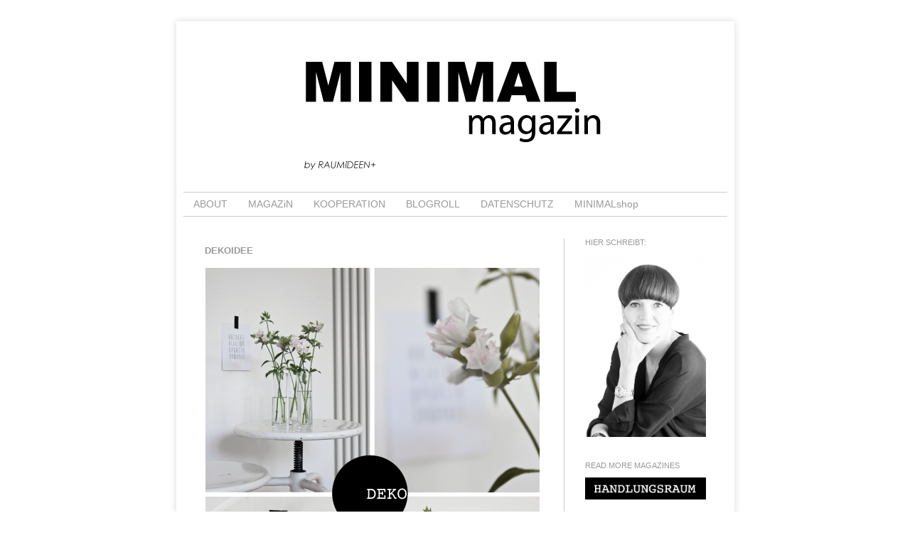

--- FILE ---
content_type: text/html; charset=UTF-8
request_url: https://ideen-wohnen-garten-leben.blogspot.com/2014/07/dekoidee_18.html
body_size: 26162
content:
<!DOCTYPE html>
<html class='v2' dir='ltr' xmlns='http://www.w3.org/1999/xhtml' xmlns:b='http://www.google.com/2005/gml/b' xmlns:data='http://www.google.com/2005/gml/data' xmlns:expr='http://www.google.com/2005/gml/expr'>
<head>
<link href='https://www.blogger.com/static/v1/widgets/335934321-css_bundle_v2.css' rel='stylesheet' type='text/css'/>
<meta content='width=1100' name='viewport'/>
<meta content='text/html; charset=UTF-8' http-equiv='Content-Type'/>
<meta content='blogger' name='generator'/>
<link href='https://ideen-wohnen-garten-leben.blogspot.com/favicon.ico' rel='icon' type='image/x-icon'/>
<link href='https://ideen-wohnen-garten-leben.blogspot.com/2014/07/dekoidee_18.html' rel='canonical'/>
<link rel="alternate" type="application/atom+xml" title="RAUMIDEEN - Atom" href="https://ideen-wohnen-garten-leben.blogspot.com/feeds/posts/default" />
<link rel="alternate" type="application/rss+xml" title="RAUMIDEEN - RSS" href="https://ideen-wohnen-garten-leben.blogspot.com/feeds/posts/default?alt=rss" />
<link rel="service.post" type="application/atom+xml" title="RAUMIDEEN - Atom" href="https://www.blogger.com/feeds/5485685999036673735/posts/default" />

<link rel="alternate" type="application/atom+xml" title="RAUMIDEEN - Atom" href="https://ideen-wohnen-garten-leben.blogspot.com/feeds/4036742133611382705/comments/default" />
<!--Can't find substitution for tag [blog.ieCssRetrofitLinks]-->
<link href='https://blogger.googleusercontent.com/img/b/R29vZ2xl/AVvXsEhDxjth542XjU8CppC_KtM7EsymzRebypwbhHQ23Cx74IMsqGOg_Rw6ZeriNGmbHifvkC503vcnBM1UhQVt9Avmbpa1K_oHNYSsynpQugcELwrNAMj6zM5kXhQcPcop5hF5jGiq-zyZXY4/s1600/blumendekoration_dekoration-mit-blumen_2.png' rel='image_src'/>
<meta content='Blumendekoration einfach gemacht. Eine Idee von Raumideen.' name='description'/>
<meta content='https://ideen-wohnen-garten-leben.blogspot.com/2014/07/dekoidee_18.html' property='og:url'/>
<meta content='DEKOIDEE' property='og:title'/>
<meta content='Blumendekoration einfach gemacht. Eine Idee von Raumideen.' property='og:description'/>
<meta content='https://blogger.googleusercontent.com/img/b/R29vZ2xl/AVvXsEhDxjth542XjU8CppC_KtM7EsymzRebypwbhHQ23Cx74IMsqGOg_Rw6ZeriNGmbHifvkC503vcnBM1UhQVt9Avmbpa1K_oHNYSsynpQugcELwrNAMj6zM5kXhQcPcop5hF5jGiq-zyZXY4/w1200-h630-p-k-no-nu/blumendekoration_dekoration-mit-blumen_2.png' property='og:image'/>
<title>RAUMIDEEN: DEKOIDEE</title>
<style id='page-skin-1' type='text/css'><!--
/*
-----------------------------------------------
Blogger Template Style
Name:     Simple
Designer: Josh Peterson
URL:      www.noaesthetic.com
----------------------------------------------- */
/* Variable definitions
====================
<Variable name="keycolor" description="Main Color" type="color" default="#66bbdd"/>
<Group description="Page Text" selector="body">
<Variable name="body.font" description="Font" type="font"
default="normal normal 12px Arial, Tahoma, Helvetica, FreeSans, sans-serif"/>
<Variable name="body.text.color" description="Text Color" type="color" default="#222222"/>
</Group>
<Group description="Backgrounds" selector=".body-fauxcolumns-outer">
<Variable name="body.background.color" description="Outer Background" type="color" default="#66bbdd"/>
<Variable name="content.background.color" description="Main Background" type="color" default="#ffffff"/>
<Variable name="header.background.color" description="Header Background" type="color" default="transparent"/>
</Group>
<Group description="Links" selector=".main-outer">
<Variable name="link.color" description="Link Color" type="color" default="#2288bb"/>
<Variable name="link.visited.color" description="Visited Color" type="color" default="#888888"/>
<Variable name="link.hover.color" description="Hover Color" type="color" default="#33aaff"/>
</Group>
<Group description="Blog Title" selector=".header h1">
<Variable name="header.font" description="Font" type="font"
default="normal normal 60px Arial, Tahoma, Helvetica, FreeSans, sans-serif"/>
<Variable name="header.text.color" description="Title Color" type="color" default="#3399bb" />
</Group>
<Group description="Blog Description" selector=".header .description">
<Variable name="description.text.color" description="Description Color" type="color"
default="#777777" />
</Group>
<Group description="Tabs Text" selector=".tabs-inner .widget li a">
<Variable name="tabs.font" description="Font" type="font"
default="normal normal 14px Arial, Tahoma, Helvetica, FreeSans, sans-serif"/>
<Variable name="tabs.text.color" description="Text Color" type="color" default="#999999"/>
<Variable name="tabs.selected.text.color" description="Selected Color" type="color" default="#000000"/>
</Group>
<Group description="Tabs Background" selector=".tabs-outer .PageList">
<Variable name="tabs.background.color" description="Background Color" type="color" default="#f5f5f5"/>
<Variable name="tabs.selected.background.color" description="Selected Color" type="color" default="#eeeeee"/>
</Group>
<Group description="Post Title" selector="h3.post-title, .comments h4">
<Variable name="post.title.font" description="Font" type="font"
default="normal normal 22px Arial, Tahoma, Helvetica, FreeSans, sans-serif"/>
</Group>
<Group description="Date Header" selector=".date-header">
<Variable name="date.header.color" description="Text Color" type="color"
default="#999999"/>
<Variable name="date.header.background.color" description="Background Color" type="color"
default="transparent"/>
</Group>
<Group description="Post Footer" selector=".post-footer">
<Variable name="post.footer.text.color" description="Text Color" type="color" default="#666666"/>
<Variable name="post.footer.background.color" description="Background Color" type="color"
default="#f9f9f9"/>
<Variable name="post.footer.border.color" description="Shadow Color" type="color" default="#eeeeee"/>
</Group>
<Group description="Gadgets" selector="h2">
<Variable name="widget.title.font" description="Title Font" type="font"
default="normal bold 11px Arial, Tahoma, Helvetica, FreeSans, sans-serif"/>
<Variable name="widget.title.text.color" description="Title Color" type="color" default="#000000"/>
<Variable name="widget.alternate.text.color" description="Alternate Color" type="color" default="#999999"/>
</Group>
<Group description="Images" selector=".main-inner">
<Variable name="image.background.color" description="Background Color" type="color" default="#ffffff"/>
<Variable name="image.border.color" description="Border Color" type="color" default="#eeeeee"/>
<Variable name="image.text.color" description="Caption Text Color" type="color" default="#999999"/>
</Group>
<Group description="Accents" selector=".content-inner">
<Variable name="body.rule.color" description="Separator Line Color" type="color" default="#eeeeee"/>
<Variable name="tabs.border.color" description="Tabs Border Color" type="color" default="#cccccc"/>
</Group>
<Variable name="body.background" description="Body Background" type="background"
color="#ffffff" default="$(color) none repeat scroll top left"/>
<Variable name="body.background.override" description="Body Background Override" type="string" default=""/>
<Variable name="body.background.gradient.cap" description="Body Gradient Cap" type="url"
default="url(//www.blogblog.com/1kt/simple/gradients_light.png)"/>
<Variable name="body.background.gradient.tile" description="Body Gradient Tile" type="url"
default="url(//www.blogblog.com/1kt/simple/body_gradient_tile_light.png)"/>
<Variable name="content.background.color.selector" description="Content Background Color Selector" type="string" default=".content-inner"/>
<Variable name="content.padding" description="Content Padding" type="length" default="10px"/>
<Variable name="content.padding.horizontal" description="Content Horizontal Padding" type="length" default="10px"/>
<Variable name="content.shadow.spread" description="Content Shadow Spread" type="length" default="40px"/>
<Variable name="content.shadow.spread.webkit" description="Content Shadow Spread (WebKit)" type="length" default="5px"/>
<Variable name="content.shadow.spread.ie" description="Content Shadow Spread (IE)" type="length" default="10px"/>
<Variable name="main.border.width" description="Main Border Width" type="length" default="0"/>
<Variable name="header.background.gradient" description="Header Gradient" type="url" default="none"/>
<Variable name="header.shadow.offset.left" description="Header Shadow Offset Left" type="length" default="-1px"/>
<Variable name="header.shadow.offset.top" description="Header Shadow Offset Top" type="length" default="-1px"/>
<Variable name="header.shadow.spread" description="Header Shadow Spread" type="length" default="1px"/>
<Variable name="header.padding" description="Header Padding" type="length" default="30px"/>
<Variable name="header.border.size" description="Header Border Size" type="length" default="1px"/>
<Variable name="header.bottom.border.size" description="Header Bottom Border Size" type="length" default="1px"/>
<Variable name="header.border.horizontalsize" description="Header Horizontal Border Size" type="length" default="0"/>
<Variable name="description.text.size" description="Description Text Size" type="string" default="140%"/>
<Variable name="tabs.margin.top" description="Tabs Margin Top" type="length" default="0" />
<Variable name="tabs.margin.side" description="Tabs Side Margin" type="length" default="30px" />
<Variable name="tabs.background.gradient" description="Tabs Background Gradient" type="url"
default="url(//www.blogblog.com/1kt/simple/gradients_light.png)"/>
<Variable name="tabs.border.width" description="Tabs Border Width" type="length" default="1px"/>
<Variable name="tabs.bevel.border.width" description="Tabs Bevel Border Width" type="length" default="1px"/>
<Variable name="date.header.padding" description="Date Header Padding" type="string" default="inherit"/>
<Variable name="date.header.letterspacing" description="Date Header Letter Spacing" type="string" default="inherit"/>
<Variable name="date.header.margin" description="Date Header Margin" type="string" default="inherit"/>
<Variable name="post.margin.bottom" description="Post Bottom Margin" type="length" default="25px"/>
<Variable name="image.border.small.size" description="Image Border Small Size" type="length" default="2px"/>
<Variable name="image.border.large.size" description="Image Border Large Size" type="length" default="5px"/>
<Variable name="page.width.selector" description="Page Width Selector" type="string" default=".region-inner"/>
<Variable name="page.width" description="Page Width" type="string" default="auto"/>
<Variable name="main.section.margin" description="Main Section Margin" type="length" default="15px"/>
<Variable name="main.padding" description="Main Padding" type="length" default="15px"/>
<Variable name="main.padding.top" description="Main Padding Top" type="length" default="30px"/>
<Variable name="main.padding.bottom" description="Main Padding Bottom" type="length" default="30px"/>
<Variable name="paging.background"
color="#ffffff"
description="Background of blog paging area" type="background"
default="transparent none no-repeat scroll top center"/>
<Variable name="footer.bevel" description="Bevel border length of footer" type="length" default="0"/>
<Variable name="mobile.background.overlay" description="Mobile Background Overlay" type="string"
default="transparent none repeat scroll top left"/>
<Variable name="mobile.background.size" description="Mobile Background Size" type="string" default="auto"/>
<Variable name="mobile.button.color" description="Mobile Button Color" type="color" default="#ffffff" />
<Variable name="startSide" description="Side where text starts in blog language" type="automatic" default="left"/>
<Variable name="endSide" description="Side where text ends in blog language" type="automatic" default="right"/>
*/
/* Content
----------------------------------------------- */
body, .body-fauxcolumn-outer {
font: normal normal 12px Arial, Tahoma, Helvetica, FreeSans, sans-serif;
color: #999999;
background: #ffffff none repeat scroll top left;
padding: 0 40px 40px 40px;
}
html body .region-inner {
min-width: 0;
max-width: 100%;
width: auto;
}
a:link {
text-decoration:none;
color: #999999;
}
a:visited {
text-decoration:none;
color: #999999;
}
a:hover {
text-decoration:underline;
color: transparent;
}
.body-fauxcolumn-outer .fauxcolumn-inner {
background: transparent none repeat scroll top left;
_background-image: none;
}
.body-fauxcolumn-outer .cap-top {
position: absolute;
z-index: 1;
height: 400px;
width: 100%;
background: #ffffff none repeat scroll top left;
}
.body-fauxcolumn-outer .cap-top .cap-left {
width: 100%;
background: transparent none repeat-x scroll top left;
_background-image: none;
}
.content-outer {
/* -moz-box-shadow: 0 0 40px rgba(0, 0, 0, .15); */
/* -webkit-box-shadow: 0 0 5px rgba(0, 0, 0, .15); */
/* -goog-ms-box-shadow: 0 0 10px #333333; */
/* box-shadow: 0 0 40px rgba(0, 0, 0, .15); */
box-shadow: 0 0 10px rgba(0, 0, 0, .15);
margin-bottom: 1px;
}
.content-inner {
padding: 10px 10px;
}
.content-inner {
background-color: #ffffff;
}
/* Header
----------------------------------------------- */
.header-outer {
background: #ffffff none repeat-x scroll 0 -400px;
_background-image: none;
}
.Header h1 {
font: normal bold 12px Arial, Tahoma, Helvetica, FreeSans, sans-serif;
color: #999999;
text-shadow: -1px -1px 1px rgba(0, 0, 0, .2);
}
.Header h1 a {
color: #999999;
}
.Header .description {
font-size: 140%;
color: #aaaaaa;
}
.header-inner .Header .titlewrapper {
padding: 22px 30px;
}
.header-inner .Header .descriptionwrapper {
padding: 0 30px;
}
/* Tabs
----------------------------------------------- */
.tabs-inner .section:first-child {
border-top: 1px solid #cccccc;
}
.tabs-inner .section:first-child ul {
margin-top: -1px;
border-top: 1px solid #cccccc;
border-left: 0 solid #cccccc;
border-right: 0 solid #cccccc;
}
.tabs-inner .widget ul {
background: #ffffff none repeat-x scroll 0 -800px;
_background-image: none;
border-bottom: 1px solid #cccccc;
margin-top: 0;
margin-left: -30px;
margin-right: -30px;
}
.tabs-inner .widget li a {
display: inline-block;
padding: .6em 1em;
font: normal normal 14px Arial, Tahoma, Helvetica, FreeSans, sans-serif;
color: #999999;
border-left: 1px solid #ffffff;
border-right: 0 solid #cccccc;
}
.tabs-inner .widget li:first-child a {
border-left: none;
}
.tabs-inner .widget li.selected a, .tabs-inner .widget li a:hover {
color: #ffffff;
background-color: #666666;
text-decoration: none;
}
/* Columns
----------------------------------------------- */
.main-outer {
border-top: 0 solid #cccccc;
}
.fauxcolumn-left-outer .fauxcolumn-inner {
border-right: 1px solid #cccccc;
}
.fauxcolumn-right-outer .fauxcolumn-inner {
border-left: 1px solid #cccccc;
}
/* Headings
----------------------------------------------- */
h2 {
margin: 0 0 1em 0;
font: normal normal 11px Arial, Tahoma, Helvetica, FreeSans, sans-serif;
color: #999999;
text-transform: uppercase;
}
/* Widgets
----------------------------------------------- */
.widget .zippy {
color: #999999;
text-shadow: 2px 2px 1px rgba(0, 0, 0, .1);
}
.widget .popular-posts ul {
list-style: none;
}
/* Posts
----------------------------------------------- */
.date-header span {
background-color: transparent;
color: #999999;
padding: inherit;
letter-spacing: inherit;
margin: inherit;
}
.main-inner {
padding-top: 30px;
padding-bottom: 30px;
}
.main-inner .column-center-inner {
padding: 0 15px;
}
.main-inner .column-center-inner .section {
margin: 0 15px;
}
.post {
margin: 0 0 25px 0;
}
h3.post-title, .comments h4 {
font: normal normal 12px Arial, Tahoma, Helvetica, FreeSans, sans-serif;
margin: .75em 0 0;
}
.post-body {
font-size: 110%;
line-height: 1.4;
position: relative;
}
.post-body img, .post-body .tr-caption-container, .Profile img, .Image img,
.BlogList .item-thumbnail img {
padding: 0;
background: #ffffff;
border: 1px solid transparent;
-moz-box-shadow: 1px 1px 5px rgba(0, 0, 0, .1);
-webkit-box-shadow: 1px 1px 5px rgba(0, 0, 0, .1);
box-shadow: 1px 1px 5px rgba(0, 0, 0, .1);
}
.post-body img, .post-body .tr-caption-container {
padding: 1px;
}
.post-body .tr-caption-container {
color: transparent;
}
.post-body .tr-caption-container img {
padding: 0;
background: transparent;
border: none;
-moz-box-shadow: 0 0 0 rgba(0, 0, 0, .1);
-webkit-box-shadow: 0 0 0 rgba(0, 0, 0, .1);
box-shadow: 0 0 0 rgba(0, 0, 0, .1);
}
.post-header {
margin: 0 0 1.5em;
line-height: 1.6;
font-size: 90%;
}
.post-footer {
margin: 20px -2px 0;
padding: 5px 10px;
color: #888888;
background-color: #ffffff;
border-bottom: 1px solid #cccccc;
line-height: 1.6;
font-size: 90%;
}
#comments .comment-author {
padding-top: 1.5em;
border-top: 1px solid #cccccc;
background-position: 0 1.5em;
}
#comments .comment-author:first-child {
padding-top: 0;
border-top: none;
}
.avatar-image-container {
margin: .2em 0 0;
}
#comments .avatar-image-container img {
border: 1px solid transparent;
}
/* Comments
----------------------------------------------- */
.comments .comments-content .icon.blog-author {
background-repeat: no-repeat;
background-image: url([data-uri]);
}
.comments .comments-content .loadmore a {
border-top: 1px solid #999999;
border-bottom: 1px solid #999999;
}
.comments .comment-thread.inline-thread {
background-color: #ffffff;
}
.comments .continue {
border-top: 2px solid #999999;
}
/* Accents
---------------------------------------------- */
.section-columns td.columns-cell {
border-left: 1px solid #cccccc;
}
.blog-pager {
background: transparent none no-repeat scroll top center;
}
.blog-pager-older-link, .home-link,
.blog-pager-newer-link {
background-color: #ffffff;
padding: 5px;
}
.footer-outer {
border-top: 0 dashed #bbbbbb;
}
/* Mobile
----------------------------------------------- */
body.mobile  {
background-size: auto;
}
.mobile .body-fauxcolumn-outer {
background: transparent none repeat scroll top left;
}
.mobile .body-fauxcolumn-outer .cap-top {
background-size: 100% auto;
}
.mobile .content-outer {
-webkit-box-shadow: 0 0 3px rgba(0, 0, 0, .15);
box-shadow: 0 0 3px rgba(0, 0, 0, .15);
}
body.mobile .AdSense {
margin: 0 -40px;
}
.mobile .tabs-inner .widget ul {
margin-left: 0;
margin-right: 0;
}
.mobile .post {
margin: 0;
}
.mobile .main-inner .column-center-inner .section {
margin: 0;
}
.mobile .date-header span {
padding: 0.1em 10px;
margin: 0 -10px;
}
.mobile h3.post-title {
margin: 0;
}
.mobile .blog-pager {
background: transparent none no-repeat scroll top center;
}
.mobile .footer-outer {
border-top: none;
}
.mobile .main-inner, .mobile .footer-inner {
background-color: #ffffff;
}
.mobile-index-contents {
color: #999999;
}
.mobile-link-button {
background-color: #999999;
}
.mobile-link-button a:link, .mobile-link-button a:visited {
color: #ffffff;
}
.mobile .tabs-inner .section:first-child {
border-top: none;
}
.mobile .tabs-inner .PageList .widget-content {
background-color: #666666;
color: #ffffff;
border-top: 1px solid #cccccc;
border-bottom: 1px solid #cccccc;
}
.mobile .tabs-inner .PageList .widget-content .pagelist-arrow {
border-left: 1px solid #cccccc;
}
.post-body img, .post-body .tr-caption-container, .Profile img,
.Image img, .BlogList .item-thumbnail img {
border: 0;
-webkit-box-shadow: 0 0 0 rgba(0, 0, 0, 0) !important;
-moz-box-shadow: 0 0 0 rgba(0, 0, 0, 0) !important;
box-shadow: 0 0 0 rgba(0, 0, 0, 0) !important;
background: transparent !important;
}.post-body img, .post-body .tr-caption-container, .Profile img,
.Image img, .BlogList .item-thumbnail img {
border: 0;
-webkit-box-shadow: 0 0 0 rgba(0, 0, 0, 0) !important;
-moz-box-shadow: 0 0 0 rgba(0, 0, 0, 0) !important;
box-shadow: 0 0 0 rgba(0, 0, 0, 0) !important;
background: transparent !important;
}.post-body img, .post-body .tr-caption-container, .Profile img,
.Image img, .BlogList .item-thumbnail img {
border: 0;
-webkit-box-shadow: 0 0 0 rgba(0, 0, 0, 0) !important;
-moz-box-shadow: 0 0 0 rgba(0, 0, 0, 0) !important;
box-shadow: 0 0 0 rgba(0, 0, 0, 0) !important;
background: transparent !important;
}.post-body img, .post-body .tr-caption-container, .Profile img,
.Image img, .BlogList .item-thumbnail img {
border: 0;
-webkit-box-shadow: 0 0 0 rgba(0, 0, 0, 0) !important;
-moz-box-shadow: 0 0 0 rgba(0, 0, 0, 0) !important;
box-shadow: 0 0 0 rgba(0, 0, 0, 0) !important;
background: transparent !important;
}.post-body img, .post-body .tr-caption-container, .Profile img,
.Image img, .BlogList .item-thumbnail img {
border: 0;
-webkit-box-shadow: 0 0 0 rgba(0, 0, 0, 0) !important;
-moz-box-shadow: 0 0 0 rgba(0, 0, 0, 0) !important;
box-shadow: 0 0 0 rgba(0, 0, 0, 0) !important;
background: transparent !important;
}.post-body img, .post-body .tr-caption-container, .Profile img,
.Image img, .BlogList .item-thumbnail img {
border: 0;
-webkit-box-shadow: 0 0 0 rgba(0, 0, 0, 0) !important;
-moz-box-shadow: 0 0 0 rgba(0, 0, 0, 0) !important;
box-shadow: 0 0 0 rgba(0, 0, 0, 0) !important;
background: transparent !important;
}.post-body img, .post-body .tr-caption-container, .Profile img,
.Image img, .BlogList .item-thumbnail img {
border: 0;
-webkit-box-shadow: 0 0 0 rgba(0, 0, 0, 0) !important;
-moz-box-shadow: 0 0 0 rgba(0, 0, 0, 0) !important;
box-shadow: 0 0 0 rgba(0, 0, 0, 0) !important;
background: transparent !important;
}.post-body img, .post-body .tr-caption-container, .Profile img,
.Image img, .BlogList .item-thumbnail img {
border: 0;
-webkit-box-shadow: 0 0 0 rgba(0, 0, 0, 0) !important;
-moz-box-shadow: 0 0 0 rgba(0, 0, 0, 0) !important;
box-shadow: 0 0 0 rgba(0, 0, 0, 0) !important;
background: transparent !important;
}.post-body img, .post-body .tr-caption-container, .Profile img,
.Image img, .BlogList .item-thumbnail img {
border: 0;
-webkit-box-shadow: 0 0 0 rgba(0, 0, 0, 0) !important;
-moz-box-shadow: 0 0 0 rgba(0, 0, 0, 0) !important;
box-shadow: 0 0 0 rgba(0, 0, 0, 0) !important;
background: transparent !important;
}.post-body img, .post-body .tr-caption-container, .Profile img,
.Image img, .BlogList .item-thumbnail img {
border: 0;
-webkit-box-shadow: 0 0 0 rgba(0, 0, 0, 0) !important;
-moz-box-shadow: 0 0 0 rgba(0, 0, 0, 0) !important;
box-shadow: 0 0 0 rgba(0, 0, 0, 0) !important;
background: transparent !important;
}.post-body img, .post-body .tr-caption-container, .Profile img,
.Image img, .BlogList .item-thumbnail img {
border: 0;
-webkit-box-shadow: 0 0 0 rgba(0, 0, 0, 0) !important;
-moz-box-shadow: 0 0 0 rgba(0, 0, 0, 0) !important;
box-shadow: 0 0 0 rgba(0, 0, 0, 0) !important;
background: transparent !important;
}.post-body img, .post-body .tr-caption-container, .Profile img,
.Image img, .BlogList .item-thumbnail img {
border: 0;
-webkit-box-shadow: 0 0 0 rgba(0, 0, 0, 0) !important;
-moz-box-shadow: 0 0 0 rgba(0, 0, 0, 0) !important;
box-shadow: 0 0 0 rgba(0, 0, 0, 0) !important;
background: transparent !important;
}.post-body img, .post-body .tr-caption-container, .Profile img,
.Image img, .BlogList .item-thumbnail img {
border: 0;
-webkit-box-shadow: 0 0 0 rgba(0, 0, 0, 0) !important;
-moz-box-shadow: 0 0 0 rgba(0, 0, 0, 0) !important;
box-shadow: 0 0 0 rgba(0, 0, 0, 0) !important;
background: transparent !important;
}.post-body img, .post-body .tr-caption-container, .Profile img,
.Image img, .BlogList .item-thumbnail img {
border: 0;
-webkit-box-shadow: 0 0 0 rgba(0, 0, 0, 0) !important;
-moz-box-shadow: 0 0 0 rgba(0, 0, 0, 0) !important;
box-shadow: 0 0 0 rgba(0, 0, 0, 0) !important;
background: transparent !important;
}.post-body img, .post-body .tr-caption-container, .Profile img,
.Image img, .BlogList .item-thumbnail img {
border: 0;
-webkit-box-shadow: 0 0 0 rgba(0, 0, 0, 0) !important;
-moz-box-shadow: 0 0 0 rgba(0, 0, 0, 0) !important;
box-shadow: 0 0 0 rgba(0, 0, 0, 0) !important;
background: transparent !important;
}.post-body img, .post-body .tr-caption-container, .Profile img,
.Image img, .BlogList .item-thumbnail img {
border: 0;
-webkit-box-shadow: 0 0 0 rgba(0, 0, 0, 0) !important;
-moz-box-shadow: 0 0 0 rgba(0, 0, 0, 0) !important;
box-shadow: 0 0 0 rgba(0, 0, 0, 0) !important;
background: transparent !important;
}.post-body img, .post-body .tr-caption-container, .Profile img,
.Image img, .BlogList .item-thumbnail img {
border: 0;
-webkit-box-shadow: 0 0 0 rgba(0, 0, 0, 0) !important;
-moz-box-shadow: 0 0 0 rgba(0, 0, 0, 0) !important;
box-shadow: 0 0 0 rgba(0, 0, 0, 0) !important;
background: transparent !important;
}.post-body img, .post-body .tr-caption-container, .Profile img,
.Image img, .BlogList .item-thumbnail img {
border: 0;
-webkit-box-shadow: 0 0 0 rgba(0, 0, 0, 0) !important;
-moz-box-shadow: 0 0 0 rgba(0, 0, 0, 0) !important;
box-shadow: 0 0 0 rgba(0, 0, 0, 0) !important;
background: transparent !important;
}.post-body img, .post-body .tr-caption-container, .Profile img,
.Image img, .BlogList .item-thumbnail img {
border: 0;
-webkit-box-shadow: 0 0 0 rgba(0, 0, 0, 0) !important;
-moz-box-shadow: 0 0 0 rgba(0, 0, 0, 0) !important;
box-shadow: 0 0 0 rgba(0, 0, 0, 0) !important;
background: transparent !important;
}.post-body img, .post-body .tr-caption-container, .Profile img,
.Image img, .BlogList .item-thumbnail img {
border: 0;
-webkit-box-shadow: 0 0 0 rgba(0, 0, 0, 0) !important;
-moz-box-shadow: 0 0 0 rgba(0, 0, 0, 0) !important;
box-shadow: 0 0 0 rgba(0, 0, 0, 0) !important;
background: transparent !important;
}.post-body img, .post-body .tr-caption-container, .Profile img,
.Image img, .BlogList .item-thumbnail img {
border: 0;
-webkit-box-shadow: 0 0 0 rgba(0, 0, 0, 0) !important;
-moz-box-shadow: 0 0 0 rgba(0, 0, 0, 0) !important;
box-shadow: 0 0 0 rgba(0, 0, 0, 0) !important;
background: transparent !important;
}.post-body img, .post-body .tr-caption-container, .Profile img,
.Image img, .BlogList .item-thumbnail img {
border: 0;
-webkit-box-shadow: 0 0 0 rgba(0, 0, 0, 0) !important;
-moz-box-shadow: 0 0 0 rgba(0, 0, 0, 0) !important;
box-shadow: 0 0 0 rgba(0, 0, 0, 0) !important;
background: transparent !important;
}.post-body img, .post-body .tr-caption-container, .Profile img,
.Image img, .BlogList .item-thumbnail img {
border: 0;
-webkit-box-shadow: 0 0 0 rgba(0, 0, 0, 0) !important;
-moz-box-shadow: 0 0 0 rgba(0, 0, 0, 0) !important;
box-shadow: 0 0 0 rgba(0, 0, 0, 0) !important;
background: transparent !important;
}.post-body img, .post-body .tr-caption-container, .Profile img,
.Image img, .BlogList .item-thumbnail img {
border: 0;
-webkit-box-shadow: 0 0 0 rgba(0, 0, 0, 0) !important;
-moz-box-shadow: 0 0 0 rgba(0, 0, 0, 0) !important;
box-shadow: 0 0 0 rgba(0, 0, 0, 0) !important;
background: transparent !important;
}.post-body img, .post-body .tr-caption-container, .Profile img,
.Image img, .BlogList .item-thumbnail img {
border: 0;
-webkit-box-shadow: 0 0 0 rgba(0, 0, 0, 0) !important;
-moz-box-shadow: 0 0 0 rgba(0, 0, 0, 0) !important;
box-shadow: 0 0 0 rgba(0, 0, 0, 0) !important;
background: transparent !important;
}.post-body img, .post-body .tr-caption-container, .Profile img,
.Image img, .BlogList .item-thumbnail img {
border: 0;
-webkit-box-shadow: 0 0 0 rgba(0, 0, 0, 0) !important;
-moz-box-shadow: 0 0 0 rgba(0, 0, 0, 0) !important;
box-shadow: 0 0 0 rgba(0, 0, 0, 0) !important;
background: transparent !important;
}.post-body img, .post-body .tr-caption-container, .Profile img,
.Image img, .BlogList .item-thumbnail img {
border: 0;
-webkit-box-shadow: 0 0 0 rgba(0, 0, 0, 0) !important;
-moz-box-shadow: 0 0 0 rgba(0, 0, 0, 0) !important;
box-shadow: 0 0 0 rgba(0, 0, 0, 0) !important;
background: transparent !important;
}.post-body img, .post-body .tr-caption-container, .Profile img,
.Image img, .BlogList .item-thumbnail img {
border: 0;
-webkit-box-shadow: 0 0 0 rgba(0, 0, 0, 0) !important;
-moz-box-shadow: 0 0 0 rgba(0, 0, 0, 0) !important;
box-shadow: 0 0 0 rgba(0, 0, 0, 0) !important;
background: transparent !important;
}
--></style>
<style id='template-skin-1' type='text/css'><!--
body {
min-width: 785px;
}
.content-outer, .content-fauxcolumn-outer, .region-inner {
min-width: 785px;
max-width: 785px;
_width: 785px;
}
.main-inner .columns {
padding-left: 0px;
padding-right: 230px;
}
.main-inner .fauxcolumn-center-outer {
left: 0px;
right: 230px;
/* IE6 does not respect left and right together */
_width: expression(this.parentNode.offsetWidth -
parseInt("0px") -
parseInt("230px") + 'px');
}
.main-inner .fauxcolumn-left-outer {
width: 0px;
}
.main-inner .fauxcolumn-right-outer {
width: 230px;
}
.main-inner .column-left-outer {
width: 0px;
right: 100%;
margin-left: -0px;
}
.main-inner .column-right-outer {
width: 230px;
margin-right: -230px;
}
#layout {
min-width: 0;
}
#layout .content-outer {
min-width: 0;
width: 800px;
}
#layout .region-inner {
min-width: 0;
width: auto;
}
--></style>
<link href='https://www.blogger.com/dyn-css/authorization.css?targetBlogID=5485685999036673735&amp;zx=dfa30aa6-3dc7-46f1-850d-69ba55a56d07' media='none' onload='if(media!=&#39;all&#39;)media=&#39;all&#39;' rel='stylesheet'/><noscript><link href='https://www.blogger.com/dyn-css/authorization.css?targetBlogID=5485685999036673735&amp;zx=dfa30aa6-3dc7-46f1-850d-69ba55a56d07' rel='stylesheet'/></noscript>
<meta name='google-adsense-platform-account' content='ca-host-pub-1556223355139109'/>
<meta name='google-adsense-platform-domain' content='blogspot.com'/>

</head>
<style>
  .pin-button {
    position: absolute;
    right:0px;
    display: inline-block;
  }
  .pin-button a {
    position: absolute;
  }
  .pin-button img {
    z-index: 100;
  }

  @media (hover: hover) {
    .pin-button {
      opacity: 0;
    }
    .pin-button:hover {
      opacity: 1;
      transition-duration: 200ms;
      transition-property: opacity;
    }
  }
  .post-title {
	font: bolder normal 13px Arial, Tahoma, Helvetica, FreeSans, sans-serif !important;
  }
  a:hover {
	color: #999999 !important;
  }
</style>
<script>
//<![CDATA[
  window.onload = function(event) {
	function getPost(image) {
	  var current = image.parentNode;
	  while (current.parentNode) {
		if (current.classList.contains('post'))
		  return current;
		current = current.parentNode
	  }
	}

	function getPostTitle(image) {
	  var titleElement, post = getPost(image)
	  if (post) {
		titleElement = post.querySelector('.post-title')
		if (titleElement && titleElement.innerText) {
		  return titleElement.innerText
		}
	  }
	  return ''
	}

	function getPostLink(image) {
	  var titleLink, post = getPost(image)
	  if (post) {
		titleLink = post.querySelector('.post-title a')
		if (titleLink) {
		  return titleLink.getAttribute('href')
		}
	  }
	  return window.location.href
	}

	var i, div, link, image, url, media, title = '', alt, description
	var images = document.querySelectorAll('.post-body img')
	for (i = 0; i < images.length; i++) {
	  media = images[i].getAttribute('src')
	  title = getPostTitle(images[i])
	  url = getPostLink(images[i])
	  alt = images[i].getAttribute('alt') ? images[i].getAttribute('alt') + ' - ' : ''
	  description = encodeURI(title + alt + ' Mehr kreative Ideen findest du auf RAUMiDEEN')
	  div = document.createElement('div')
	  div.classList.add('pin-button')
	  div.style.width = images[i].clientWidth + 'px'
	  div.style.height = images[i].clientHeight + 'px'
	  link = document.createElement('a')
	  link.setAttribute('href', 'https://www.pinterest.com/pin/create/button/?url=' + url + '&media=' + media + '&description=' + description)
	  link.setAttribute('target', '_blank')
	  link.style.left = (images[i].clientWidth - 52 - 5) + 'px'
	  link.style.top = (images[i].clientHeight - 52 - 5) + 'px'
	  image = document.createElement('img')
	  image.setAttribute('src', 'http://www.handlungsraum.net/images/pinterest_pin.png')
	  link.appendChild(image)
	  div.appendChild(link)
	  images[i].parentNode.appendChild(div)
	}
  }
//]]>
</script>
<body class='loading'>
<div class='navbar no-items section' id='navbar'>
</div>
<div class='body-fauxcolumns'>
<div class='fauxcolumn-outer body-fauxcolumn-outer'>
<div class='cap-top'>
<div class='cap-left'></div>
<div class='cap-right'></div>
</div>
<div class='fauxborder-left'>
<div class='fauxborder-right'></div>
<div class='fauxcolumn-inner'>
</div>
</div>
<div class='cap-bottom'>
<div class='cap-left'></div>
<div class='cap-right'></div>
</div>
</div>
</div>
<div class='content'>
<div class='content-fauxcolumns'>
<div class='fauxcolumn-outer content-fauxcolumn-outer'>
<div class='cap-top'>
<div class='cap-left'></div>
<div class='cap-right'></div>
</div>
<div class='fauxborder-left'>
<div class='fauxborder-right'></div>
<div class='fauxcolumn-inner'>
</div>
</div>
<div class='cap-bottom'>
<div class='cap-left'></div>
<div class='cap-right'></div>
</div>
</div>
</div>
<div class='content-outer'>
<div class='content-cap-top cap-top'>
<div class='cap-left'></div>
<div class='cap-right'></div>
</div>
<div class='fauxborder-left content-fauxborder-left'>
<div class='fauxborder-right content-fauxborder-right'></div>
<div class='content-inner'>
<header>
<div class='header-outer'>
<div class='header-cap-top cap-top'>
<div class='cap-left'></div>
<div class='cap-right'></div>
</div>
<div class='fauxborder-left header-fauxborder-left'>
<div class='fauxborder-right header-fauxborder-right'></div>
<div class='region-inner header-inner'>
<div class='header section' id='header'><div class='widget Header' data-version='1' id='Header1'>
<div id='header-inner'>
<a href='https://ideen-wohnen-garten-leben.blogspot.com/' style='display: block'>
<img alt='RAUMIDEEN' height='230px; ' id='Header1_headerimg' src='https://blogger.googleusercontent.com/img/b/R29vZ2xl/AVvXsEjlsFRv5SbRz9xa9gPxpMwiBhyJ9RFyXFfhebHhFCQOiKCQIE9tBlyS3_petgkW72PnvjmZe3qDftas9uY5lMqavvb9K95u88rXuex10jEmBYVX4bjI51uWnUlom-Mk7lppp8EwVD-RJSw/s1600/Titel_Minimalmagazin_2.png' style='display: block' width='762px; '/>
</a>
</div>
</div></div>
</div>
</div>
<div class='header-cap-bottom cap-bottom'>
<div class='cap-left'></div>
<div class='cap-right'></div>
</div>
</div>
</header>
<div class='tabs-outer'>
<div class='tabs-cap-top cap-top'>
<div class='cap-left'></div>
<div class='cap-right'></div>
</div>
<div class='fauxborder-left tabs-fauxborder-left'>
<div class='fauxborder-right tabs-fauxborder-right'></div>
<div class='region-inner tabs-inner'>
<div class='tabs section' id='crosscol'><div class='widget PageList' data-version='1' id='PageList1'>
<h2>Seiten</h2>
<div class='widget-content'>
<ul>
<li>
<a href='http://ideen-wohnen-garten-leben.blogspot.com/p/about-me.html'>ABOUT</a>
</li>
<li>
<a href='https://ideen-wohnen-garten-leben.blogspot.com/'>MAGAZiN</a>
</li>
<li>
<a href='https://ideen-wohnen-garten-leben.blogspot.com/p/kooperation.html'>KOOPERATION</a>
</li>
<li>
<a href='http://ideen-wohnen-garten-leben.blogspot.com/p/links.html'>BLOGROLL</a>
</li>
<li>
<a href='http://ideen-wohnen-garten-leben.blogspot.com/p/kontakt.html'>DATENSCHUTZ</a>
</li>
<li>
<a href='https://www.minimalshop.plus'>MINIMALshop</a>
</li>
</ul>
<div class='clear'></div>
</div>
</div></div>
<div class='tabs no-items section' id='crosscol-overflow'></div>
</div>
</div>
<div class='tabs-cap-bottom cap-bottom'>
<div class='cap-left'></div>
<div class='cap-right'></div>
</div>
</div>
<div class='main-outer'>
<div class='main-cap-top cap-top'>
<div class='cap-left'></div>
<div class='cap-right'></div>
</div>
<div class='fauxborder-left main-fauxborder-left'>
<div class='fauxborder-right main-fauxborder-right'></div>
<div class='region-inner main-inner'>
<div class='columns fauxcolumns'>
<div class='fauxcolumn-outer fauxcolumn-center-outer'>
<div class='cap-top'>
<div class='cap-left'></div>
<div class='cap-right'></div>
</div>
<div class='fauxborder-left'>
<div class='fauxborder-right'></div>
<div class='fauxcolumn-inner'>
</div>
</div>
<div class='cap-bottom'>
<div class='cap-left'></div>
<div class='cap-right'></div>
</div>
</div>
<div class='fauxcolumn-outer fauxcolumn-left-outer'>
<div class='cap-top'>
<div class='cap-left'></div>
<div class='cap-right'></div>
</div>
<div class='fauxborder-left'>
<div class='fauxborder-right'></div>
<div class='fauxcolumn-inner'>
</div>
</div>
<div class='cap-bottom'>
<div class='cap-left'></div>
<div class='cap-right'></div>
</div>
</div>
<div class='fauxcolumn-outer fauxcolumn-right-outer'>
<div class='cap-top'>
<div class='cap-left'></div>
<div class='cap-right'></div>
</div>
<div class='fauxborder-left'>
<div class='fauxborder-right'></div>
<div class='fauxcolumn-inner'>
</div>
</div>
<div class='cap-bottom'>
<div class='cap-left'></div>
<div class='cap-right'></div>
</div>
</div>
<!-- corrects IE6 width calculation -->
<div class='columns-inner'>
<div class='column-center-outer'>
<div class='column-center-inner'>
<div class='main section' id='main'><div class='widget Blog' data-version='1' id='Blog1'>
<div class='blog-posts hfeed'>

          <div class="date-outer">
        

          <div class="date-posts">
        
<div class='post-outer'>
<div class='post hentry' itemprop='blogPost' itemscope='itemscope' itemtype='http://schema.org/BlogPosting'>
<meta content='https://blogger.googleusercontent.com/img/b/R29vZ2xl/AVvXsEhDxjth542XjU8CppC_KtM7EsymzRebypwbhHQ23Cx74IMsqGOg_Rw6ZeriNGmbHifvkC503vcnBM1UhQVt9Avmbpa1K_oHNYSsynpQugcELwrNAMj6zM5kXhQcPcop5hF5jGiq-zyZXY4/s1600/blumendekoration_dekoration-mit-blumen_2.png' itemprop='image_url'/>
<meta content='5485685999036673735' itemprop='blogId'/>
<meta content='4036742133611382705' itemprop='postId'/>
<a name='4036742133611382705'></a>
<h3 class='post-title entry-title' itemprop='name'>
DEKOIDEE
</h3>
<div class='post-header'>
<div class='post-header-line-1'></div>
</div>
<div class='post-body entry-content' id='post-body-4036742133611382705' itemprop='articleBody'>
<div class="separator" style="clear: both; text-align: center;">
</div>
<div style="text-align: justify;">
<div class="separator" style="clear: both; text-align: center;">
<a href="https://blogger.googleusercontent.com/img/b/R29vZ2xl/AVvXsEhDxjth542XjU8CppC_KtM7EsymzRebypwbhHQ23Cx74IMsqGOg_Rw6ZeriNGmbHifvkC503vcnBM1UhQVt9Avmbpa1K_oHNYSsynpQugcELwrNAMj6zM5kXhQcPcop5hF5jGiq-zyZXY4/s1600/blumendekoration_dekoration-mit-blumen_2.png" imageanchor="1" style="clear: left; float: left; margin-bottom: 1em; margin-right: 1em;"><img border="0" src="https://blogger.googleusercontent.com/img/b/R29vZ2xl/AVvXsEhDxjth542XjU8CppC_KtM7EsymzRebypwbhHQ23Cx74IMsqGOg_Rw6ZeriNGmbHifvkC503vcnBM1UhQVt9Avmbpa1K_oHNYSsynpQugcELwrNAMj6zM5kXhQcPcop5hF5jGiq-zyZXY4/s1600/blumendekoration_dekoration-mit-blumen_2.png" /></a></div>
<b>B wie Blumen oder GLÜCK gehabt</b></div>
<div style="text-align: justify;">
<br /></div>
<div style="text-align: justify;">
Ich dachte schon, ich müsste aussetzen. Keine Blumen zu haben heißt: kein <a href="http://holunderbluetchen.blogspot.de/2014/07/friday-flowerday-2914.html" target="_blank"><span style="color: #444444;">Friday Flowerday</span></a>. Doch es kam unverhofft anders. Die Blumen lagen mir regelrecht zu Füßen. Wuchsen sie doch heimlich am Rand einer Gartenmauer. Irgendwie haben sie eine Lücke gefunden oder Vögel haben die Samen dort, sagen wir, fallen gelassen. Viele Blüten waren schon verwelkt oder zertreten. Ich hatte Glück, einige sahen noch ganz passabel aus. Und jetzt? Meine Blumen stehen oft auf dem Tablett, welches meistens auf den Küchentisch steht. Langweilig! Für mich nicht, für Euch vielleicht. Die neuen/alten höhenverstellbaren Werkstatthocker standen noch da, an der Wand neben der Heizung. Warum nicht. Mein Miniset, für den heutigen Blumentag, besteht also aus zwei weißen noch schmutzigen Hockern, einer Abc-Karte, die ich mit Tape an die Wand geklebt habe, und den Blumen. &nbsp; Die Fotos waren schnell im Kasten, noch schneller auf der Festplatte und hier und jetzt im Netz. Wer lesen kann hat es vielleicht schon entdeckt: Das B auf der Karte steht für Blume und die grün hervorgehobenen Buchstaben ergeben das Wort GLÜCK.</div>
<div style="text-align: justify;">
<br /></div>
<div style="text-align: justify;">
Ich wünsche Euch ein glückliches Wochenende, Cora&nbsp;</div>
<div style='clear: both;'></div>
</div>
<div class='post-footer'>
<div class='post-footer-line post-footer-line-1'><span class='post-comment-link'>
</span>
<span class='post-icons'>
</span>
</div>
<div class='post-footer-line post-footer-line-2'><span class='reaction-buttons'>
</span>
</div>
<div class='post-footer-line post-footer-line-3'></div>
</div>
</div>
<div class='comments' id='comments'>
<a name='comments'></a>
<h4>37 Kommentare:</h4>
<div class='comments-content'>
<script async='async' src='' type='text/javascript'></script>
<script type='text/javascript'>
    (function() {
      var items = null;
      var msgs = null;
      var config = {};

// <![CDATA[
      var cursor = null;
      if (items && items.length > 0) {
        cursor = parseInt(items[items.length - 1].timestamp) + 1;
      }

      var bodyFromEntry = function(entry) {
        var text = (entry &&
                    ((entry.content && entry.content.$t) ||
                     (entry.summary && entry.summary.$t))) ||
            '';
        if (entry && entry.gd$extendedProperty) {
          for (var k in entry.gd$extendedProperty) {
            if (entry.gd$extendedProperty[k].name == 'blogger.contentRemoved') {
              return '<span class="deleted-comment">' + text + '</span>';
            }
          }
        }
        return text;
      }

      var parse = function(data) {
        cursor = null;
        var comments = [];
        if (data && data.feed && data.feed.entry) {
          for (var i = 0, entry; entry = data.feed.entry[i]; i++) {
            var comment = {};
            // comment ID, parsed out of the original id format
            var id = /blog-(\d+).post-(\d+)/.exec(entry.id.$t);
            comment.id = id ? id[2] : null;
            comment.body = bodyFromEntry(entry);
            comment.timestamp = Date.parse(entry.published.$t) + '';
            if (entry.author && entry.author.constructor === Array) {
              var auth = entry.author[0];
              if (auth) {
                comment.author = {
                  name: (auth.name ? auth.name.$t : undefined),
                  profileUrl: (auth.uri ? auth.uri.$t : undefined),
                  avatarUrl: (auth.gd$image ? auth.gd$image.src : undefined)
                };
              }
            }
            if (entry.link) {
              if (entry.link[2]) {
                comment.link = comment.permalink = entry.link[2].href;
              }
              if (entry.link[3]) {
                var pid = /.*comments\/default\/(\d+)\?.*/.exec(entry.link[3].href);
                if (pid && pid[1]) {
                  comment.parentId = pid[1];
                }
              }
            }
            comment.deleteclass = 'item-control blog-admin';
            if (entry.gd$extendedProperty) {
              for (var k in entry.gd$extendedProperty) {
                if (entry.gd$extendedProperty[k].name == 'blogger.itemClass') {
                  comment.deleteclass += ' ' + entry.gd$extendedProperty[k].value;
                } else if (entry.gd$extendedProperty[k].name == 'blogger.displayTime') {
                  comment.displayTime = entry.gd$extendedProperty[k].value;
                }
              }
            }
            comments.push(comment);
          }
        }
        return comments;
      };

      var paginator = function(callback) {
        if (hasMore()) {
          var url = config.feed + '?alt=json&v=2&orderby=published&reverse=false&max-results=50';
          if (cursor) {
            url += '&published-min=' + new Date(cursor).toISOString();
          }
          window.bloggercomments = function(data) {
            var parsed = parse(data);
            cursor = parsed.length < 50 ? null
                : parseInt(parsed[parsed.length - 1].timestamp) + 1
            callback(parsed);
            window.bloggercomments = null;
          }
          url += '&callback=bloggercomments';
          var script = document.createElement('script');
          script.type = 'text/javascript';
          script.src = url;
          document.getElementsByTagName('head')[0].appendChild(script);
        }
      };
      var hasMore = function() {
        return !!cursor;
      };
      var getMeta = function(key, comment) {
        if ('iswriter' == key) {
          var matches = !!comment.author
              && comment.author.name == config.authorName
              && comment.author.profileUrl == config.authorUrl;
          return matches ? 'true' : '';
        } else if ('deletelink' == key) {
          return config.baseUri + '/comment/delete/'
               + config.blogId + '/' + comment.id;
        } else if ('deleteclass' == key) {
          return comment.deleteclass;
        }
        return '';
      };

      var replybox = null;
      var replyUrlParts = null;
      var replyParent = undefined;

      var onReply = function(commentId, domId) {
        if (replybox == null) {
          // lazily cache replybox, and adjust to suit this style:
          replybox = document.getElementById('comment-editor');
          if (replybox != null) {
            replybox.height = '250px';
            replybox.style.display = 'block';
            replyUrlParts = replybox.src.split('#');
          }
        }
        if (replybox && (commentId !== replyParent)) {
          replybox.src = '';
          document.getElementById(domId).insertBefore(replybox, null);
          replybox.src = replyUrlParts[0]
              + (commentId ? '&parentID=' + commentId : '')
              + '#' + replyUrlParts[1];
          replyParent = commentId;
        }
      };

      var hash = (window.location.hash || '#').substring(1);
      var startThread, targetComment;
      if (/^comment-form_/.test(hash)) {
        startThread = hash.substring('comment-form_'.length);
      } else if (/^c[0-9]+$/.test(hash)) {
        targetComment = hash.substring(1);
      }

      // Configure commenting API:
      var configJso = {
        'maxDepth': config.maxThreadDepth
      };
      var provider = {
        'id': config.postId,
        'data': items,
        'loadNext': paginator,
        'hasMore': hasMore,
        'getMeta': getMeta,
        'onReply': onReply,
        'rendered': true,
        'initComment': targetComment,
        'initReplyThread': startThread,
        'config': configJso,
        'messages': msgs
      };

      var render = function() {
        if (window.goog && window.goog.comments) {
          var holder = document.getElementById('comment-holder');
          window.goog.comments.render(holder, provider);
        }
      };

      // render now, or queue to render when library loads:
      if (window.goog && window.goog.comments) {
        render();
      } else {
        window.goog = window.goog || {};
        window.goog.comments = window.goog.comments || {};
        window.goog.comments.loadQueue = window.goog.comments.loadQueue || [];
        window.goog.comments.loadQueue.push(render);
      }
    })();
// ]]>
  </script>
<div id='comment-holder'>
<div class="comment-thread toplevel-thread"><ol id="top-ra"><li class="comment" id="c6884811907535853757"><div class="avatar-image-container"><img src="//blogger.googleusercontent.com/img/b/R29vZ2xl/AVvXsEiv7pqnXXriMR695VOvL7FdIGPvHw5MlKyEQPjlsVqG85bVcwlC39kBM8ZxWtvCAwlWTMR8CzeJ0t42IZVMTtO9mvRadnhRr974KwZzoNuFL-eVP9Xpl09meLGmG3Yt4Q/s45-c/*" alt=""/></div><div class="comment-block"><div class="comment-header"><cite class="user"><a href="https://www.blogger.com/profile/03553489407402864266" rel="nofollow">Tanja von mx | living</a></cite><span class="icon user "></span><span class="datetime secondary-text"><a rel="nofollow" href="https://ideen-wohnen-garten-leben.blogspot.com/2014/07/dekoidee_18.html?showComment=1405671065240#c6884811907535853757">10:11</a></span></div><p class="comment-content">W wie wunderschön! Die alten Hocker sehen doch perfekt aus, so wie sie sind?! Ein bisschen shabby schadet nie... Tolle Dekoration, da gehe ich jetzt gleich mal gucken, ob es bei uns nicht auch ein paar Wildblumen gleich am Straßenrand gibt! Einen guten Start ins Wochenende! Liebe Grüße, Tanja</p><span class="comment-actions secondary-text"><a class="comment-reply" target="_self" data-comment-id="6884811907535853757">Antworten</a><span class="item-control blog-admin blog-admin pid-820111745"><a target="_self" href="https://www.blogger.com/comment/delete/5485685999036673735/6884811907535853757">Löschen</a></span></span></div><div class="comment-replies"><div id="c6884811907535853757-rt" class="comment-thread inline-thread"><span class="thread-toggle thread-expanded"><span class="thread-arrow"></span><span class="thread-count"><a target="_self">Antworten</a></span></span><ol id="c6884811907535853757-ra" class="thread-chrome thread-expanded"><div><li class="comment" id="c5753009696358254258"><div class="avatar-image-container"><img src="//blogger.googleusercontent.com/img/b/R29vZ2xl/AVvXsEjSuW2taFOMJEHVsYqkPWETBrLThfarWpnXpvperpChoh4XmiKLs2fp-m2WkXaeFhitDuvSOnVdCts_wLETQT4fj0BybT63lpeHmUBwU6oF9eMwW_VZYwT9RpFOASOYsvo/s45-c/portrait_c.b_2.png" alt=""/></div><div class="comment-block"><div class="comment-header"><cite class="user"><a href="https://www.blogger.com/profile/01081420326107336374" rel="nofollow">RAUMIDEEN</a></cite><span class="icon user blog-author"></span><span class="datetime secondary-text"><a rel="nofollow" href="https://ideen-wohnen-garten-leben.blogspot.com/2014/07/dekoidee_18.html?showComment=1405689286381#c5753009696358254258">15:14</a></span></div><p class="comment-content">D wie Danke ;) ! Ja, die Stühle bleiben wie sie sind, ein bisschen Staub muss ab ;) !<br>Viel Glück beim finden!</p><span class="comment-actions secondary-text"><span class="item-control blog-admin blog-admin pid-423180184"><a target="_self" href="https://www.blogger.com/comment/delete/5485685999036673735/5753009696358254258">Löschen</a></span></span></div><div class="comment-replies"><div id="c5753009696358254258-rt" class="comment-thread inline-thread hidden"><span class="thread-toggle thread-expanded"><span class="thread-arrow"></span><span class="thread-count"><a target="_self">Antworten</a></span></span><ol id="c5753009696358254258-ra" class="thread-chrome thread-expanded"><div></div><div id="c5753009696358254258-continue" class="continue"><a class="comment-reply" target="_self" data-comment-id="5753009696358254258">Antworten</a></div></ol></div></div><div class="comment-replybox-single" id="c5753009696358254258-ce"></div></li></div><div id="c6884811907535853757-continue" class="continue"><a class="comment-reply" target="_self" data-comment-id="6884811907535853757">Antworten</a></div></ol></div></div><div class="comment-replybox-single" id="c6884811907535853757-ce"></div></li><li class="comment" id="c709714109539218601"><div class="avatar-image-container"><img src="//blogger.googleusercontent.com/img/b/R29vZ2xl/AVvXsEiI8fwjn2Gp2f-Gha7Bjji1-raGupGjlfidgEHl32izrbYXhFxJ_N1_8bLoSD2uiaYNPNFvslPNvpGOabi9nyFJ7GyDTqtoKoTzX7BHyzYa-KlQ0f9ILfISPtzV3UpBhg/s45-c/Dani.JPG" alt=""/></div><div class="comment-block"><div class="comment-header"><cite class="user"><a href="https://www.blogger.com/profile/10093147570394097096" rel="nofollow">danamas world</a></cite><span class="icon user "></span><span class="datetime secondary-text"><a rel="nofollow" href="https://ideen-wohnen-garten-leben.blogspot.com/2014/07/dekoidee_18.html?showComment=1405672826986#c709714109539218601">10:40</a></span></div><p class="comment-content">So wunderschön filigran, man muss doch einfach immer mit offenen Augen durch die Welt gehen und schon findet man die wunderschönsten Dinge! Dein &quot;Set&quot; gefällt mir auch ausgesprochen gut.<br>Liebe Grüße und hab ein schönes Sommerwochenende,<br>Dani</p><span class="comment-actions secondary-text"><a class="comment-reply" target="_self" data-comment-id="709714109539218601">Antworten</a><span class="item-control blog-admin blog-admin pid-1198223405"><a target="_self" href="https://www.blogger.com/comment/delete/5485685999036673735/709714109539218601">Löschen</a></span></span></div><div class="comment-replies"><div id="c709714109539218601-rt" class="comment-thread inline-thread"><span class="thread-toggle thread-expanded"><span class="thread-arrow"></span><span class="thread-count"><a target="_self">Antworten</a></span></span><ol id="c709714109539218601-ra" class="thread-chrome thread-expanded"><div><li class="comment" id="c1944687055795775248"><div class="avatar-image-container"><img src="//blogger.googleusercontent.com/img/b/R29vZ2xl/AVvXsEjSuW2taFOMJEHVsYqkPWETBrLThfarWpnXpvperpChoh4XmiKLs2fp-m2WkXaeFhitDuvSOnVdCts_wLETQT4fj0BybT63lpeHmUBwU6oF9eMwW_VZYwT9RpFOASOYsvo/s45-c/portrait_c.b_2.png" alt=""/></div><div class="comment-block"><div class="comment-header"><cite class="user"><a href="https://www.blogger.com/profile/01081420326107336374" rel="nofollow">RAUMIDEEN</a></cite><span class="icon user blog-author"></span><span class="datetime secondary-text"><a rel="nofollow" href="https://ideen-wohnen-garten-leben.blogspot.com/2014/07/dekoidee_18.html?showComment=1405689319938#c1944687055795775248">15:15</a></span></div><p class="comment-content">Und obwohl sie rosa sind, habe ich sie mitgenommen ;) !</p><span class="comment-actions secondary-text"><span class="item-control blog-admin blog-admin pid-423180184"><a target="_self" href="https://www.blogger.com/comment/delete/5485685999036673735/1944687055795775248">Löschen</a></span></span></div><div class="comment-replies"><div id="c1944687055795775248-rt" class="comment-thread inline-thread hidden"><span class="thread-toggle thread-expanded"><span class="thread-arrow"></span><span class="thread-count"><a target="_self">Antworten</a></span></span><ol id="c1944687055795775248-ra" class="thread-chrome thread-expanded"><div></div><div id="c1944687055795775248-continue" class="continue"><a class="comment-reply" target="_self" data-comment-id="1944687055795775248">Antworten</a></div></ol></div></div><div class="comment-replybox-single" id="c1944687055795775248-ce"></div></li></div><div id="c709714109539218601-continue" class="continue"><a class="comment-reply" target="_self" data-comment-id="709714109539218601">Antworten</a></div></ol></div></div><div class="comment-replybox-single" id="c709714109539218601-ce"></div></li><li class="comment" id="c4807712212453638125"><div class="avatar-image-container"><img src="//www.blogger.com/img/blogger_logo_round_35.png" alt=""/></div><div class="comment-block"><div class="comment-header"><cite class="user"><a href="https://www.blogger.com/profile/12368052774335596274" rel="nofollow">siebenVORsieben</a></cite><span class="icon user "></span><span class="datetime secondary-text"><a rel="nofollow" href="https://ideen-wohnen-garten-leben.blogspot.com/2014/07/dekoidee_18.html?showComment=1405675628894#c4807712212453638125">11:27</a></span></div><p class="comment-content">Gefällt mir so richtig gut, liebe Cora.<br>Und die Prise Glück nehme ich gerne mit<br>Ich wünsche dir einen tollen Freitag<br>Jutta</p><span class="comment-actions secondary-text"><a class="comment-reply" target="_self" data-comment-id="4807712212453638125">Antworten</a><span class="item-control blog-admin blog-admin pid-1580169701"><a target="_self" href="https://www.blogger.com/comment/delete/5485685999036673735/4807712212453638125">Löschen</a></span></span></div><div class="comment-replies"><div id="c4807712212453638125-rt" class="comment-thread inline-thread"><span class="thread-toggle thread-expanded"><span class="thread-arrow"></span><span class="thread-count"><a target="_self">Antworten</a></span></span><ol id="c4807712212453638125-ra" class="thread-chrome thread-expanded"><div><li class="comment" id="c5658505525410552979"><div class="avatar-image-container"><img src="//blogger.googleusercontent.com/img/b/R29vZ2xl/AVvXsEjSuW2taFOMJEHVsYqkPWETBrLThfarWpnXpvperpChoh4XmiKLs2fp-m2WkXaeFhitDuvSOnVdCts_wLETQT4fj0BybT63lpeHmUBwU6oF9eMwW_VZYwT9RpFOASOYsvo/s45-c/portrait_c.b_2.png" alt=""/></div><div class="comment-block"><div class="comment-header"><cite class="user"><a href="https://www.blogger.com/profile/01081420326107336374" rel="nofollow">RAUMIDEEN</a></cite><span class="icon user blog-author"></span><span class="datetime secondary-text"><a rel="nofollow" href="https://ideen-wohnen-garten-leben.blogspot.com/2014/07/dekoidee_18.html?showComment=1405689347064#c5658505525410552979">15:15</a></span></div><p class="comment-content">Eine Prise Glück für Dich, genau!</p><span class="comment-actions secondary-text"><span class="item-control blog-admin blog-admin pid-423180184"><a target="_self" href="https://www.blogger.com/comment/delete/5485685999036673735/5658505525410552979">Löschen</a></span></span></div><div class="comment-replies"><div id="c5658505525410552979-rt" class="comment-thread inline-thread hidden"><span class="thread-toggle thread-expanded"><span class="thread-arrow"></span><span class="thread-count"><a target="_self">Antworten</a></span></span><ol id="c5658505525410552979-ra" class="thread-chrome thread-expanded"><div></div><div id="c5658505525410552979-continue" class="continue"><a class="comment-reply" target="_self" data-comment-id="5658505525410552979">Antworten</a></div></ol></div></div><div class="comment-replybox-single" id="c5658505525410552979-ce"></div></li></div><div id="c4807712212453638125-continue" class="continue"><a class="comment-reply" target="_self" data-comment-id="4807712212453638125">Antworten</a></div></ol></div></div><div class="comment-replybox-single" id="c4807712212453638125-ce"></div></li><li class="comment" id="c2058106526654137925"><div class="avatar-image-container"><img src="//www.blogger.com/img/blogger_logo_round_35.png" alt=""/></div><div class="comment-block"><div class="comment-header"><cite class="user"><a href="https://www.blogger.com/profile/12734428974690177862" rel="nofollow">Annas Nadelbuch</a></cite><span class="icon user "></span><span class="datetime secondary-text"><a rel="nofollow" href="https://ideen-wohnen-garten-leben.blogspot.com/2014/07/dekoidee_18.html?showComment=1405678069061#c2058106526654137925">12:07</a></span></div><p class="comment-content">Liebe Cora,<br>ich gestehe.. das Wort Glück ist mir erst aufgefallen nachdem ich Deine Zeilen gelesen habe... seufz.  Die Blumen in den Vasen haben eine grazile Lässigkeit. Ich glaube sie haben auf Dich gewartet. Oftmals sind es die einfachen Dinge die uns glücklich machen .Hab ein schönes wochenende und sei lieb gegrüßt von Carmen<br><br><br></p><span class="comment-actions secondary-text"><a class="comment-reply" target="_self" data-comment-id="2058106526654137925">Antworten</a><span class="item-control blog-admin blog-admin pid-765742295"><a target="_self" href="https://www.blogger.com/comment/delete/5485685999036673735/2058106526654137925">Löschen</a></span></span></div><div class="comment-replies"><div id="c2058106526654137925-rt" class="comment-thread inline-thread"><span class="thread-toggle thread-expanded"><span class="thread-arrow"></span><span class="thread-count"><a target="_self">Antworten</a></span></span><ol id="c2058106526654137925-ra" class="thread-chrome thread-expanded"><div><li class="comment" id="c7895887434723083667"><div class="avatar-image-container"><img src="//blogger.googleusercontent.com/img/b/R29vZ2xl/AVvXsEjSuW2taFOMJEHVsYqkPWETBrLThfarWpnXpvperpChoh4XmiKLs2fp-m2WkXaeFhitDuvSOnVdCts_wLETQT4fj0BybT63lpeHmUBwU6oF9eMwW_VZYwT9RpFOASOYsvo/s45-c/portrait_c.b_2.png" alt=""/></div><div class="comment-block"><div class="comment-header"><cite class="user"><a href="https://www.blogger.com/profile/01081420326107336374" rel="nofollow">RAUMIDEEN</a></cite><span class="icon user blog-author"></span><span class="datetime secondary-text"><a rel="nofollow" href="https://ideen-wohnen-garten-leben.blogspot.com/2014/07/dekoidee_18.html?showComment=1405689404966#c7895887434723083667">15:16</a></span></div><p class="comment-content">Ich habe das auch nicht gleich bemerkt ;) ! Die einfachen dinge können ganz schön glücklich machen, wie gut das wir das noch merken ;) !</p><span class="comment-actions secondary-text"><span class="item-control blog-admin blog-admin pid-423180184"><a target="_self" href="https://www.blogger.com/comment/delete/5485685999036673735/7895887434723083667">Löschen</a></span></span></div><div class="comment-replies"><div id="c7895887434723083667-rt" class="comment-thread inline-thread hidden"><span class="thread-toggle thread-expanded"><span class="thread-arrow"></span><span class="thread-count"><a target="_self">Antworten</a></span></span><ol id="c7895887434723083667-ra" class="thread-chrome thread-expanded"><div></div><div id="c7895887434723083667-continue" class="continue"><a class="comment-reply" target="_self" data-comment-id="7895887434723083667">Antworten</a></div></ol></div></div><div class="comment-replybox-single" id="c7895887434723083667-ce"></div></li></div><div id="c2058106526654137925-continue" class="continue"><a class="comment-reply" target="_self" data-comment-id="2058106526654137925">Antworten</a></div></ol></div></div><div class="comment-replybox-single" id="c2058106526654137925-ce"></div></li><li class="comment" id="c3627992891653818740"><div class="avatar-image-container"><img src="//www.blogger.com/img/blogger_logo_round_35.png" alt=""/></div><div class="comment-block"><div class="comment-header"><cite class="user"><a href="https://www.blogger.com/profile/14762637450779920812" rel="nofollow">Whiteandclm</a></cite><span class="icon user "></span><span class="datetime secondary-text"><a rel="nofollow" href="https://ideen-wohnen-garten-leben.blogspot.com/2014/07/dekoidee_18.html?showComment=1405683533851#c3627992891653818740">13:38</a></span></div><p class="comment-content">Der Witz ist ja, dass du einer der wenigen Menschen bist, die diese Blumen überhaupt wahrgenommen haben, denke ich jedenfalls. Ich gehöre eher zur Zertrampel-Fraktion! Daran musss ich unbedingt arbeiten, liebe Cora! ;-))<br>Vielen Dank für dein schönes Set, dir auch ein wunderschönes Wochenende,<br>Anne</p><span class="comment-actions secondary-text"><a class="comment-reply" target="_self" data-comment-id="3627992891653818740">Antworten</a><span class="item-control blog-admin blog-admin pid-413938288"><a target="_self" href="https://www.blogger.com/comment/delete/5485685999036673735/3627992891653818740">Löschen</a></span></span></div><div class="comment-replies"><div id="c3627992891653818740-rt" class="comment-thread inline-thread"><span class="thread-toggle thread-expanded"><span class="thread-arrow"></span><span class="thread-count"><a target="_self">Antworten</a></span></span><ol id="c3627992891653818740-ra" class="thread-chrome thread-expanded"><div><li class="comment" id="c3230508790850552218"><div class="avatar-image-container"><img src="//blogger.googleusercontent.com/img/b/R29vZ2xl/AVvXsEjSuW2taFOMJEHVsYqkPWETBrLThfarWpnXpvperpChoh4XmiKLs2fp-m2WkXaeFhitDuvSOnVdCts_wLETQT4fj0BybT63lpeHmUBwU6oF9eMwW_VZYwT9RpFOASOYsvo/s45-c/portrait_c.b_2.png" alt=""/></div><div class="comment-block"><div class="comment-header"><cite class="user"><a href="https://www.blogger.com/profile/01081420326107336374" rel="nofollow">RAUMIDEEN</a></cite><span class="icon user blog-author"></span><span class="datetime secondary-text"><a rel="nofollow" href="https://ideen-wohnen-garten-leben.blogspot.com/2014/07/dekoidee_18.html?showComment=1405689508476#c3230508790850552218">15:18</a></span></div><p class="comment-content">Meinst Du? Nein, das glaube ich nicht, ansonsten, Augen auf den Boden, aber nicht vergessen wieder nach vorne zu schauen, sonst läuft man gegen Pfeiler, ich weiß das ;) !</p><span class="comment-actions secondary-text"><span class="item-control blog-admin blog-admin pid-423180184"><a target="_self" href="https://www.blogger.com/comment/delete/5485685999036673735/3230508790850552218">Löschen</a></span></span></div><div class="comment-replies"><div id="c3230508790850552218-rt" class="comment-thread inline-thread hidden"><span class="thread-toggle thread-expanded"><span class="thread-arrow"></span><span class="thread-count"><a target="_self">Antworten</a></span></span><ol id="c3230508790850552218-ra" class="thread-chrome thread-expanded"><div></div><div id="c3230508790850552218-continue" class="continue"><a class="comment-reply" target="_self" data-comment-id="3230508790850552218">Antworten</a></div></ol></div></div><div class="comment-replybox-single" id="c3230508790850552218-ce"></div></li><li class="comment" id="c2175276418717989624"><div class="avatar-image-container"><img src="//www.blogger.com/img/blogger_logo_round_35.png" alt=""/></div><div class="comment-block"><div class="comment-header"><cite class="user"><a href="https://www.blogger.com/profile/14762637450779920812" rel="nofollow">Whiteandclm</a></cite><span class="icon user "></span><span class="datetime secondary-text"><a rel="nofollow" href="https://ideen-wohnen-garten-leben.blogspot.com/2014/07/dekoidee_18.html?showComment=1405691338780#c2175276418717989624">15:48</a></span></div><p class="comment-content">Das weiß ich leider auch und habe es direkt an meine Kinder weiter vererbt! Der eine hat eine dicke Narbe auf der Stirn, weil er sich im Kindergarten beim Laufen zu spät umgeguckt hat und gegen einen großen Eisenpapierkorb gerannt ist...! Krankenhaus, Wunde genäht, Mutter völlig fertig...;-))</p><span class="comment-actions secondary-text"><span class="item-control blog-admin blog-admin pid-413938288"><a target="_self" href="https://www.blogger.com/comment/delete/5485685999036673735/2175276418717989624">Löschen</a></span></span></div><div class="comment-replies"><div id="c2175276418717989624-rt" class="comment-thread inline-thread hidden"><span class="thread-toggle thread-expanded"><span class="thread-arrow"></span><span class="thread-count"><a target="_self">Antworten</a></span></span><ol id="c2175276418717989624-ra" class="thread-chrome thread-expanded"><div></div><div id="c2175276418717989624-continue" class="continue"><a class="comment-reply" target="_self" data-comment-id="2175276418717989624">Antworten</a></div></ol></div></div><div class="comment-replybox-single" id="c2175276418717989624-ce"></div></li></div><div id="c3627992891653818740-continue" class="continue"><a class="comment-reply" target="_self" data-comment-id="3627992891653818740">Antworten</a></div></ol></div></div><div class="comment-replybox-single" id="c3627992891653818740-ce"></div></li><li class="comment" id="c2913266493770654050"><div class="avatar-image-container"><img src="//blogger.googleusercontent.com/img/b/R29vZ2xl/AVvXsEgz_Kv773Uw15YzM7XNfpX_05BbVlLJZShhB3Or0fshki7sq2g9k1chaUNNZEoOCt3ysyi0sOpg0i3QGjQW1YnkgP0kmG04vvBWrhpVl1yrNP1JK5Z_OMh_COIPE1OgMA/s45-c/fuchsquadrat.png" alt=""/></div><div class="comment-block"><div class="comment-header"><cite class="user"><a href="https://www.blogger.com/profile/00444355206967570285" rel="nofollow">mme ulma</a></cite><span class="icon user "></span><span class="datetime secondary-text"><a rel="nofollow" href="https://ideen-wohnen-garten-leben.blogspot.com/2014/07/dekoidee_18.html?showComment=1405684168324#c2913266493770654050">13:49</a></span></div><p class="comment-content">unverhoffte blumen gehören zu den allerschönsten, zumal wenn so schon schlicht dem tag entgegenwachsend.</p><span class="comment-actions secondary-text"><a class="comment-reply" target="_self" data-comment-id="2913266493770654050">Antworten</a><span class="item-control blog-admin blog-admin pid-291543261"><a target="_self" href="https://www.blogger.com/comment/delete/5485685999036673735/2913266493770654050">Löschen</a></span></span></div><div class="comment-replies"><div id="c2913266493770654050-rt" class="comment-thread inline-thread"><span class="thread-toggle thread-expanded"><span class="thread-arrow"></span><span class="thread-count"><a target="_self">Antworten</a></span></span><ol id="c2913266493770654050-ra" class="thread-chrome thread-expanded"><div><li class="comment" id="c4739270678573461793"><div class="avatar-image-container"><img src="//blogger.googleusercontent.com/img/b/R29vZ2xl/AVvXsEjSuW2taFOMJEHVsYqkPWETBrLThfarWpnXpvperpChoh4XmiKLs2fp-m2WkXaeFhitDuvSOnVdCts_wLETQT4fj0BybT63lpeHmUBwU6oF9eMwW_VZYwT9RpFOASOYsvo/s45-c/portrait_c.b_2.png" alt=""/></div><div class="comment-block"><div class="comment-header"><cite class="user"><a href="https://www.blogger.com/profile/01081420326107336374" rel="nofollow">RAUMIDEEN</a></cite><span class="icon user blog-author"></span><span class="datetime secondary-text"><a rel="nofollow" href="https://ideen-wohnen-garten-leben.blogspot.com/2014/07/dekoidee_18.html?showComment=1405689558688#c4739270678573461793">15:19</a></span></div><p class="comment-content">Unverhofft und ungeplant, spontan in Szene gesetzt!</p><span class="comment-actions secondary-text"><span class="item-control blog-admin blog-admin pid-423180184"><a target="_self" href="https://www.blogger.com/comment/delete/5485685999036673735/4739270678573461793">Löschen</a></span></span></div><div class="comment-replies"><div id="c4739270678573461793-rt" class="comment-thread inline-thread hidden"><span class="thread-toggle thread-expanded"><span class="thread-arrow"></span><span class="thread-count"><a target="_self">Antworten</a></span></span><ol id="c4739270678573461793-ra" class="thread-chrome thread-expanded"><div></div><div id="c4739270678573461793-continue" class="continue"><a class="comment-reply" target="_self" data-comment-id="4739270678573461793">Antworten</a></div></ol></div></div><div class="comment-replybox-single" id="c4739270678573461793-ce"></div></li></div><div id="c2913266493770654050-continue" class="continue"><a class="comment-reply" target="_self" data-comment-id="2913266493770654050">Antworten</a></div></ol></div></div><div class="comment-replybox-single" id="c2913266493770654050-ce"></div></li><li class="comment" id="c1605862495472054777"><div class="avatar-image-container"><img src="//www.blogger.com/img/blogger_logo_round_35.png" alt=""/></div><div class="comment-block"><div class="comment-header"><cite class="user"><a href="https://www.blogger.com/profile/13384177113020123912" rel="nofollow">Kebo</a></cite><span class="icon user "></span><span class="datetime secondary-text"><a rel="nofollow" href="https://ideen-wohnen-garten-leben.blogspot.com/2014/07/dekoidee_18.html?showComment=1405686641874#c1605862495472054777">14:30</a></span></div><p class="comment-content">Also für mich wird das weiße Tablett nie langweilig... aber die Hocker sind super und die Blümchen haben einen richtig großen Auftritt gekriegt, samt Bilderrätsel ;-)<br>Schönes Wochenende liebe Cora,<br>Kebo</p><span class="comment-actions secondary-text"><a class="comment-reply" target="_self" data-comment-id="1605862495472054777">Antworten</a><span class="item-control blog-admin blog-admin pid-2098181764"><a target="_self" href="https://www.blogger.com/comment/delete/5485685999036673735/1605862495472054777">Löschen</a></span></span></div><div class="comment-replies"><div id="c1605862495472054777-rt" class="comment-thread inline-thread"><span class="thread-toggle thread-expanded"><span class="thread-arrow"></span><span class="thread-count"><a target="_self">Antworten</a></span></span><ol id="c1605862495472054777-ra" class="thread-chrome thread-expanded"><div><li class="comment" id="c1933939409610068435"><div class="avatar-image-container"><img src="//blogger.googleusercontent.com/img/b/R29vZ2xl/AVvXsEjSuW2taFOMJEHVsYqkPWETBrLThfarWpnXpvperpChoh4XmiKLs2fp-m2WkXaeFhitDuvSOnVdCts_wLETQT4fj0BybT63lpeHmUBwU6oF9eMwW_VZYwT9RpFOASOYsvo/s45-c/portrait_c.b_2.png" alt=""/></div><div class="comment-block"><div class="comment-header"><cite class="user"><a href="https://www.blogger.com/profile/01081420326107336374" rel="nofollow">RAUMIDEEN</a></cite><span class="icon user blog-author"></span><span class="datetime secondary-text"><a rel="nofollow" href="https://ideen-wohnen-garten-leben.blogspot.com/2014/07/dekoidee_18.html?showComment=1405689592249#c1933939409610068435">15:19</a></span></div><p class="comment-content">Gut zu wissen, ich mag Deins ja auch sehr gerne!!!</p><span class="comment-actions secondary-text"><span class="item-control blog-admin blog-admin pid-423180184"><a target="_self" href="https://www.blogger.com/comment/delete/5485685999036673735/1933939409610068435">Löschen</a></span></span></div><div class="comment-replies"><div id="c1933939409610068435-rt" class="comment-thread inline-thread hidden"><span class="thread-toggle thread-expanded"><span class="thread-arrow"></span><span class="thread-count"><a target="_self">Antworten</a></span></span><ol id="c1933939409610068435-ra" class="thread-chrome thread-expanded"><div></div><div id="c1933939409610068435-continue" class="continue"><a class="comment-reply" target="_self" data-comment-id="1933939409610068435">Antworten</a></div></ol></div></div><div class="comment-replybox-single" id="c1933939409610068435-ce"></div></li></div><div id="c1605862495472054777-continue" class="continue"><a class="comment-reply" target="_self" data-comment-id="1605862495472054777">Antworten</a></div></ol></div></div><div class="comment-replybox-single" id="c1605862495472054777-ce"></div></li><li class="comment" id="c3345229882819891140"><div class="avatar-image-container"><img src="//www.blogger.com/img/blogger_logo_round_35.png" alt=""/></div><div class="comment-block"><div class="comment-header"><cite class="user"><a href="https://www.blogger.com/profile/05795947348061278052" rel="nofollow">lemapiblog</a></cite><span class="icon user "></span><span class="datetime secondary-text"><a rel="nofollow" href="https://ideen-wohnen-garten-leben.blogspot.com/2014/07/dekoidee_18.html?showComment=1405692931195#c3345229882819891140">16:15</a></span></div><p class="comment-content">Was für eine wundervolle &quot;Geschichte&quot;.  Finde ich viel spannender und interessanter als Blumen zu kaufen...<br>Und bei dir wird mir garantiert nie langweilig....<br>Habs fein<br>Andrea<br></p><span class="comment-actions secondary-text"><a class="comment-reply" target="_self" data-comment-id="3345229882819891140">Antworten</a><span class="item-control blog-admin blog-admin pid-556466569"><a target="_self" href="https://www.blogger.com/comment/delete/5485685999036673735/3345229882819891140">Löschen</a></span></span></div><div class="comment-replies"><div id="c3345229882819891140-rt" class="comment-thread inline-thread"><span class="thread-toggle thread-expanded"><span class="thread-arrow"></span><span class="thread-count"><a target="_self">Antworten</a></span></span><ol id="c3345229882819891140-ra" class="thread-chrome thread-expanded"><div><li class="comment" id="c5026748481326433660"><div class="avatar-image-container"><img src="//blogger.googleusercontent.com/img/b/R29vZ2xl/AVvXsEjSuW2taFOMJEHVsYqkPWETBrLThfarWpnXpvperpChoh4XmiKLs2fp-m2WkXaeFhitDuvSOnVdCts_wLETQT4fj0BybT63lpeHmUBwU6oF9eMwW_VZYwT9RpFOASOYsvo/s45-c/portrait_c.b_2.png" alt=""/></div><div class="comment-block"><div class="comment-header"><cite class="user"><a href="https://www.blogger.com/profile/01081420326107336374" rel="nofollow">RAUMIDEEN</a></cite><span class="icon user blog-author"></span><span class="datetime secondary-text"><a rel="nofollow" href="https://ideen-wohnen-garten-leben.blogspot.com/2014/07/dekoidee_18.html?showComment=1405761009335#c5026748481326433660">11:10</a></span></div><p class="comment-content">Danke Dir, mir fällt die Entscheidung im Blumengeschäft auch oft schwer. So gefundene Blumen muss man so hinnehmen und irgendetwas daraus zaubern!</p><span class="comment-actions secondary-text"><span class="item-control blog-admin blog-admin pid-423180184"><a target="_self" href="https://www.blogger.com/comment/delete/5485685999036673735/5026748481326433660">Löschen</a></span></span></div><div class="comment-replies"><div id="c5026748481326433660-rt" class="comment-thread inline-thread hidden"><span class="thread-toggle thread-expanded"><span class="thread-arrow"></span><span class="thread-count"><a target="_self">Antworten</a></span></span><ol id="c5026748481326433660-ra" class="thread-chrome thread-expanded"><div></div><div id="c5026748481326433660-continue" class="continue"><a class="comment-reply" target="_self" data-comment-id="5026748481326433660">Antworten</a></div></ol></div></div><div class="comment-replybox-single" id="c5026748481326433660-ce"></div></li></div><div id="c3345229882819891140-continue" class="continue"><a class="comment-reply" target="_self" data-comment-id="3345229882819891140">Antworten</a></div></ol></div></div><div class="comment-replybox-single" id="c3345229882819891140-ce"></div></li><li class="comment" id="c4565775078499807026"><div class="avatar-image-container"><img src="//blogger.googleusercontent.com/img/b/R29vZ2xl/AVvXsEjXw86i6Mp-fOsV1Yrhao_OMPO9WXS1rNMCF-33WTnb2anhajx04ZyebGs_hXPmBEPTpyNITPEEIo-Heu9iAi7NpjW5aN7m29quU5HCV0oofu82smKVp_8jnz8f7bWBrA/s45-c/*" alt=""/></div><div class="comment-block"><div class="comment-header"><cite class="user"><a href="https://www.blogger.com/profile/05429292097599922470" rel="nofollow">Birgitt</a></cite><span class="icon user "></span><span class="datetime secondary-text"><a rel="nofollow" href="https://ideen-wohnen-garten-leben.blogspot.com/2014/07/dekoidee_18.html?showComment=1405693696312#c4565775078499807026">16:28</a></span></div><p class="comment-content">...die Hocker sind ja klasse, liebe Cora,<br>und wie man sieht vielfältig einsetzbar, nicht nur zum sitzen...<br>was das für Blümchen sind, wüßte ich auch gerne, wenn sie nicht so kerzengerade lang wachsen würden, könnte ich bei den Blüten auf Wicke tippen, aber so? keine Ahnung...was gar nichts macht, denn e wie einfach schön :-),<br><br>lieber Gruß <br>Birgitt</p><span class="comment-actions secondary-text"><a class="comment-reply" target="_self" data-comment-id="4565775078499807026">Antworten</a><span class="item-control blog-admin blog-admin pid-1016656692"><a target="_self" href="https://www.blogger.com/comment/delete/5485685999036673735/4565775078499807026">Löschen</a></span></span></div><div class="comment-replies"><div id="c4565775078499807026-rt" class="comment-thread inline-thread hidden"><span class="thread-toggle thread-expanded"><span class="thread-arrow"></span><span class="thread-count"><a target="_self">Antworten</a></span></span><ol id="c4565775078499807026-ra" class="thread-chrome thread-expanded"><div></div><div id="c4565775078499807026-continue" class="continue"><a class="comment-reply" target="_self" data-comment-id="4565775078499807026">Antworten</a></div></ol></div></div><div class="comment-replybox-single" id="c4565775078499807026-ce"></div></li><li class="comment" id="c977032135930481688"><div class="avatar-image-container"><img src="//blogger.googleusercontent.com/img/b/R29vZ2xl/AVvXsEhx9oGCiwI_g0_E-W-cq2FY46uj5y_bHHBvOJJbQ5_mlD4dYqhvc-lOgWVAtJprC-0veXOambcuSJJkyCPipq-IQEfWmGAEWQcjPosjLNlOVhsmGJVBw3U8BLsKWxZ1xw/s45-c/Flocke.jpg" alt=""/></div><div class="comment-block"><div class="comment-header"><cite class="user"><a href="https://www.blogger.com/profile/02458408281343059241" rel="nofollow">Flöckchenliebe</a></cite><span class="icon user "></span><span class="datetime secondary-text"><a rel="nofollow" href="https://ideen-wohnen-garten-leben.blogspot.com/2014/07/dekoidee_18.html?showComment=1405698765600#c977032135930481688">17:52</a></span></div><p class="comment-content">Liebe Cora,<br>da bin ich aber froh, dass das heute mit dem Flowerday geklappt hat!!<br>Hübsch sehen Deine Blumen aus, auch auf dem Hocker und mit der süßen schlichten ABC-Karte. <br>Wenn Du uns nicht darauf hingewiesen hättest, wäre mir natürlich der Glück-Schriftzug entgangen, danke dafür, dass können wir doch immer gut gebrauchen!! :-)<br>Liebe Grüße und ein schönes Wochenende wünscht Dir<br>ANi</p><span class="comment-actions secondary-text"><a class="comment-reply" target="_self" data-comment-id="977032135930481688">Antworten</a><span class="item-control blog-admin blog-admin pid-2082781434"><a target="_self" href="https://www.blogger.com/comment/delete/5485685999036673735/977032135930481688">Löschen</a></span></span></div><div class="comment-replies"><div id="c977032135930481688-rt" class="comment-thread inline-thread hidden"><span class="thread-toggle thread-expanded"><span class="thread-arrow"></span><span class="thread-count"><a target="_self">Antworten</a></span></span><ol id="c977032135930481688-ra" class="thread-chrome thread-expanded"><div></div><div id="c977032135930481688-continue" class="continue"><a class="comment-reply" target="_self" data-comment-id="977032135930481688">Antworten</a></div></ol></div></div><div class="comment-replybox-single" id="c977032135930481688-ce"></div></li><li class="comment" id="c6200208153148559846"><div class="avatar-image-container"><img src="//blogger.googleusercontent.com/img/b/R29vZ2xl/AVvXsEjqHp9iFBh2xpF467POoB52bbNwlpi4G8T7v2ZY6A2g-Hk5UaFd8BIaqNURWLxL7290t_ltRPtc_nq15TGcwCyUUsAmiur1lmqMrf2OQy5m2nbWHc884-HvU1WphhppeA/s45-c/*" alt=""/></div><div class="comment-block"><div class="comment-header"><cite class="user"><a href="https://www.blogger.com/profile/05017344163310463091" rel="nofollow">IRIS LEONHARDT _ // SKULPTUR</a></cite><span class="icon user "></span><span class="datetime secondary-text"><a rel="nofollow" href="https://ideen-wohnen-garten-leben.blogspot.com/2014/07/dekoidee_18.html?showComment=1405700464487#c6200208153148559846">18:21</a></span></div><p class="comment-content">Mir gefällt dein weißer Hocker sehr -  drehbare Bühne für unverhoffte Blumenfindlinge. Und bei dir wird es mir nie langweilig. Mit Sicherheit nicht! Immer so modern, luftig, eicht - verschlüsselt heute. <br>Glück - das Wochendwort. Braucht jeder. Ein schönes Wochende dir liebe Cora_ Iris</p><span class="comment-actions secondary-text"><a class="comment-reply" target="_self" data-comment-id="6200208153148559846">Antworten</a><span class="item-control blog-admin blog-admin pid-1953752262"><a target="_self" href="https://www.blogger.com/comment/delete/5485685999036673735/6200208153148559846">Löschen</a></span></span></div><div class="comment-replies"><div id="c6200208153148559846-rt" class="comment-thread inline-thread hidden"><span class="thread-toggle thread-expanded"><span class="thread-arrow"></span><span class="thread-count"><a target="_self">Antworten</a></span></span><ol id="c6200208153148559846-ra" class="thread-chrome thread-expanded"><div></div><div id="c6200208153148559846-continue" class="continue"><a class="comment-reply" target="_self" data-comment-id="6200208153148559846">Antworten</a></div></ol></div></div><div class="comment-replybox-single" id="c6200208153148559846-ce"></div></li><li class="comment" id="c7507223036987304972"><div class="avatar-image-container"><img src="//blogger.googleusercontent.com/img/b/R29vZ2xl/AVvXsEiW2DgDKMWh8AoOHlLuyp-JBWZ9aF9miG5clx9rFEWNKc6-HHJ68VQh7oQ-gDIQYXWaF_1khbH_sYrLxZ8iY1DjwtIkukCQrzZJs0eLarhcTYY48spdWyrbJgORuQbOKos/s45-c/Foto_Billa_177.jpg" alt=""/></div><div class="comment-block"><div class="comment-header"><cite class="user"><a href="https://www.blogger.com/profile/16237228056698003402" rel="nofollow"> Billa</a></cite><span class="icon user "></span><span class="datetime secondary-text"><a rel="nofollow" href="https://ideen-wohnen-garten-leben.blogspot.com/2014/07/dekoidee_18.html?showComment=1405701122293#c7507223036987304972">18:32</a></span></div><p class="comment-content">So schlicht wie schön! Eine gelungen Kombination.<br>Es grüßt die Billa</p><span class="comment-actions secondary-text"><a class="comment-reply" target="_self" data-comment-id="7507223036987304972">Antworten</a><span class="item-control blog-admin blog-admin pid-1188555474"><a target="_self" href="https://www.blogger.com/comment/delete/5485685999036673735/7507223036987304972">Löschen</a></span></span></div><div class="comment-replies"><div id="c7507223036987304972-rt" class="comment-thread inline-thread hidden"><span class="thread-toggle thread-expanded"><span class="thread-arrow"></span><span class="thread-count"><a target="_self">Antworten</a></span></span><ol id="c7507223036987304972-ra" class="thread-chrome thread-expanded"><div></div><div id="c7507223036987304972-continue" class="continue"><a class="comment-reply" target="_self" data-comment-id="7507223036987304972">Antworten</a></div></ol></div></div><div class="comment-replybox-single" id="c7507223036987304972-ce"></div></li><li class="comment" id="c6438704708445876245"><div class="avatar-image-container"><img src="//resources.blogblog.com/img/blank.gif" alt=""/></div><div class="comment-block"><div class="comment-header"><cite class="user"><a href="http://www.sabine-seyffert.de/blog/" rel="nofollow">Sabine / Insel der Stille</a></cite><span class="icon user "></span><span class="datetime secondary-text"><a rel="nofollow" href="https://ideen-wohnen-garten-leben.blogspot.com/2014/07/dekoidee_18.html?showComment=1405701417359#c6438704708445876245">18:36</a></span></div><p class="comment-content">Schön, dein Glück in der Vase, liebe Cora!<br>Ich wünsche Dir ein beglücktes, rundum sonniges Wochenende,<br>Sabine<br></p><span class="comment-actions secondary-text"><a class="comment-reply" target="_self" data-comment-id="6438704708445876245">Antworten</a><span class="item-control blog-admin blog-admin pid-241903822"><a target="_self" href="https://www.blogger.com/comment/delete/5485685999036673735/6438704708445876245">Löschen</a></span></span></div><div class="comment-replies"><div id="c6438704708445876245-rt" class="comment-thread inline-thread hidden"><span class="thread-toggle thread-expanded"><span class="thread-arrow"></span><span class="thread-count"><a target="_self">Antworten</a></span></span><ol id="c6438704708445876245-ra" class="thread-chrome thread-expanded"><div></div><div id="c6438704708445876245-continue" class="continue"><a class="comment-reply" target="_self" data-comment-id="6438704708445876245">Antworten</a></div></ol></div></div><div class="comment-replybox-single" id="c6438704708445876245-ce"></div></li><li class="comment" id="c6488886530981861712"><div class="avatar-image-container"><img src="//4.bp.blogspot.com/-ec8_LchVhD4/XiH9AGC85kI/AAAAAAAAOaU/c3TmzgJl3zIbVhwSZW-FkVD8fWyF3UbQQCK4BGAYYCw/s35/Holunder%25252B2.JPG" alt=""/></div><div class="comment-block"><div class="comment-header"><cite class="user"><a href="https://www.blogger.com/profile/04003357184452961925" rel="nofollow">Holunderbluetchen</a></cite><span class="icon user "></span><span class="datetime secondary-text"><a rel="nofollow" href="https://ideen-wohnen-garten-leben.blogspot.com/2014/07/dekoidee_18.html?showComment=1405702562204#c6488886530981861712">18:56</a></span></div><p class="comment-content">Ich liebe Improvisiertes, liebe Cora und wenn es dann noch so überzeugend aussieht wie bei dir...umso mehr !!!<br>Ganz herzliche Grüsse und ein wunderschönes Sommersonnenwochende, Helga<br>P.S. Wegen deiner Frage: Natürlich gibt es auch für die Floristik<br>Gestaltungsgrundlagen. Falls du dich mit ihnen beschäftigen möchtest, empfehle ich dir dieses Buch :<br>http://www.gregorlersch.de/bbuchshop.php?site=detail&amp;buch=4</p><span class="comment-actions secondary-text"><a class="comment-reply" target="_self" data-comment-id="6488886530981861712">Antworten</a><span class="item-control blog-admin blog-admin pid-1949326313"><a target="_self" href="https://www.blogger.com/comment/delete/5485685999036673735/6488886530981861712">Löschen</a></span></span></div><div class="comment-replies"><div id="c6488886530981861712-rt" class="comment-thread inline-thread hidden"><span class="thread-toggle thread-expanded"><span class="thread-arrow"></span><span class="thread-count"><a target="_self">Antworten</a></span></span><ol id="c6488886530981861712-ra" class="thread-chrome thread-expanded"><div></div><div id="c6488886530981861712-continue" class="continue"><a class="comment-reply" target="_self" data-comment-id="6488886530981861712">Antworten</a></div></ol></div></div><div class="comment-replybox-single" id="c6488886530981861712-ce"></div></li><li class="comment" id="c4710764695337004709"><div class="avatar-image-container"><img src="//www.blogger.com/img/blogger_logo_round_35.png" alt=""/></div><div class="comment-block"><div class="comment-header"><cite class="user"><a href="https://www.blogger.com/profile/11424224917531185009" rel="nofollow">Unknown</a></cite><span class="icon user "></span><span class="datetime secondary-text"><a rel="nofollow" href="https://ideen-wohnen-garten-leben.blogspot.com/2014/07/dekoidee_18.html?showComment=1405704712066#c4710764695337004709">19:31</a></span></div><p class="comment-content">schön schön schön wie immer &#9829;&#9829;&#9829;&#9829;<br>Tolle Blümchen, tolle Bilder, wie immer meine liebe Cora &#9829;<br>Ein tolles Wochenende wünsche ich Dir und Euch allen da draußen ;o) &#9788;<br>Eure Petra</p><span class="comment-actions secondary-text"><a class="comment-reply" target="_self" data-comment-id="4710764695337004709">Antworten</a><span class="item-control blog-admin blog-admin pid-1503832974"><a target="_self" href="https://www.blogger.com/comment/delete/5485685999036673735/4710764695337004709">Löschen</a></span></span></div><div class="comment-replies"><div id="c4710764695337004709-rt" class="comment-thread inline-thread hidden"><span class="thread-toggle thread-expanded"><span class="thread-arrow"></span><span class="thread-count"><a target="_self">Antworten</a></span></span><ol id="c4710764695337004709-ra" class="thread-chrome thread-expanded"><div></div><div id="c4710764695337004709-continue" class="continue"><a class="comment-reply" target="_self" data-comment-id="4710764695337004709">Antworten</a></div></ol></div></div><div class="comment-replybox-single" id="c4710764695337004709-ce"></div></li><li class="comment" id="c6410015393368461433"><div class="avatar-image-container"><img src="//resources.blogblog.com/img/blank.gif" alt=""/></div><div class="comment-block"><div class="comment-header"><cite class="user"><a href="http://www.inspiring-green.de" rel="nofollow">inspiringreen</a></cite><span class="icon user "></span><span class="datetime secondary-text"><a rel="nofollow" href="https://ideen-wohnen-garten-leben.blogspot.com/2014/07/dekoidee_18.html?showComment=1405711013979#c6410015393368461433">21:16</a></span></div><p class="comment-content">Wunderbar leicht, so richtig sommerlich sind Deine Blumen! Und mir ist es nie langweilig bei Dir, im Gegenteil ich mag es wenn Gewohntes immer neu arrangiert wird!<br>Ein schönes WE wünsche ich Dir!<br>Lilli</p><span class="comment-actions secondary-text"><a class="comment-reply" target="_self" data-comment-id="6410015393368461433">Antworten</a><span class="item-control blog-admin blog-admin pid-241903822"><a target="_self" href="https://www.blogger.com/comment/delete/5485685999036673735/6410015393368461433">Löschen</a></span></span></div><div class="comment-replies"><div id="c6410015393368461433-rt" class="comment-thread inline-thread hidden"><span class="thread-toggle thread-expanded"><span class="thread-arrow"></span><span class="thread-count"><a target="_self">Antworten</a></span></span><ol id="c6410015393368461433-ra" class="thread-chrome thread-expanded"><div></div><div id="c6410015393368461433-continue" class="continue"><a class="comment-reply" target="_self" data-comment-id="6410015393368461433">Antworten</a></div></ol></div></div><div class="comment-replybox-single" id="c6410015393368461433-ce"></div></li><li class="comment" id="c6972517710452433556"><div class="avatar-image-container"><img src="//blogger.googleusercontent.com/img/b/R29vZ2xl/AVvXsEgq2Zpp20PC1_XfXPtw_UtqtSBEbsCD0bQUt-TxVkG_qlfvOABl-oRp8PUqNZx6ckaRg8wxWuPDJzAw9qM66tXf-_WcTreOWpOP-VheqNWxhn8CYsRGPxQNzZ3LH7wI2Qg/s45-c/*" alt=""/></div><div class="comment-block"><div class="comment-header"><cite class="user"><a href="https://www.blogger.com/profile/11932243924285646251" rel="nofollow">Siglinde vom Ideentopf</a></cite><span class="icon user "></span><span class="datetime secondary-text"><a rel="nofollow" href="https://ideen-wohnen-garten-leben.blogspot.com/2014/07/dekoidee_18.html?showComment=1405711050083#c6972517710452433556">21:17</a></span></div><p class="comment-content">einfach, schlicht und schön, gefällt mir sehr<br>schönes WE - Siglinde</p><span class="comment-actions secondary-text"><a class="comment-reply" target="_self" data-comment-id="6972517710452433556">Antworten</a><span class="item-control blog-admin blog-admin pid-847287986"><a target="_self" href="https://www.blogger.com/comment/delete/5485685999036673735/6972517710452433556">Löschen</a></span></span></div><div class="comment-replies"><div id="c6972517710452433556-rt" class="comment-thread inline-thread hidden"><span class="thread-toggle thread-expanded"><span class="thread-arrow"></span><span class="thread-count"><a target="_self">Antworten</a></span></span><ol id="c6972517710452433556-ra" class="thread-chrome thread-expanded"><div></div><div id="c6972517710452433556-continue" class="continue"><a class="comment-reply" target="_self" data-comment-id="6972517710452433556">Antworten</a></div></ol></div></div><div class="comment-replybox-single" id="c6972517710452433556-ce"></div></li><li class="comment" id="c5308048065467134516"><div class="avatar-image-container"><img src="//blogger.googleusercontent.com/img/b/R29vZ2xl/AVvXsEh80JQV1buyQ2OTdr_HKTAVLho08YojFTSXWtFxmmIAIwLhIfTw0SueIwmWf98fFT4p80U18tUGWfR_6HeRVIIRjg73iodxEeaFTkg628o5F94iTL747IUYsoQuvGvRTfo/s45-c/*" alt=""/></div><div class="comment-block"><div class="comment-header"><cite class="user"><a href="https://www.blogger.com/profile/11495892457226815121" rel="nofollow">Posseliesje</a></cite><span class="icon user "></span><span class="datetime secondary-text"><a rel="nofollow" href="https://ideen-wohnen-garten-leben.blogspot.com/2014/07/dekoidee_18.html?showComment=1405712026858#c5308048065467134516">21:33</a></span></div><p class="comment-content">Ich finde deinen Stil immer sehr erfrischend und leicht. Deine minimalistische Deko gefällt mir sehr gut und hat das gewisse Etwas.<br>Ich wünsche Dir ein tolles Wochenende.<br>Liebste Grüße<br>Kerstin B.<br></p><span class="comment-actions secondary-text"><a class="comment-reply" target="_self" data-comment-id="5308048065467134516">Antworten</a><span class="item-control blog-admin blog-admin pid-2078910855"><a target="_self" href="https://www.blogger.com/comment/delete/5485685999036673735/5308048065467134516">Löschen</a></span></span></div><div class="comment-replies"><div id="c5308048065467134516-rt" class="comment-thread inline-thread hidden"><span class="thread-toggle thread-expanded"><span class="thread-arrow"></span><span class="thread-count"><a target="_self">Antworten</a></span></span><ol id="c5308048065467134516-ra" class="thread-chrome thread-expanded"><div></div><div id="c5308048065467134516-continue" class="continue"><a class="comment-reply" target="_self" data-comment-id="5308048065467134516">Antworten</a></div></ol></div></div><div class="comment-replybox-single" id="c5308048065467134516-ce"></div></li><li class="comment" id="c1265438644593970765"><div class="avatar-image-container"><img src="//www.blogger.com/img/blogger_logo_round_35.png" alt=""/></div><div class="comment-block"><div class="comment-header"><cite class="user"><a href="https://www.blogger.com/profile/05987275292148062990" rel="nofollow">Astridka</a></cite><span class="icon user "></span><span class="datetime secondary-text"><a rel="nofollow" href="https://ideen-wohnen-garten-leben.blogspot.com/2014/07/dekoidee_18.html?showComment=1405721233376#c1265438644593970765">00:07</a></span></div><p class="comment-content">Sehr schön, eben coresk! ;-)<br>LG<br>Astrid</p><span class="comment-actions secondary-text"><a class="comment-reply" target="_self" data-comment-id="1265438644593970765">Antworten</a><span class="item-control blog-admin blog-admin pid-2018059271"><a target="_self" href="https://www.blogger.com/comment/delete/5485685999036673735/1265438644593970765">Löschen</a></span></span></div><div class="comment-replies"><div id="c1265438644593970765-rt" class="comment-thread inline-thread hidden"><span class="thread-toggle thread-expanded"><span class="thread-arrow"></span><span class="thread-count"><a target="_self">Antworten</a></span></span><ol id="c1265438644593970765-ra" class="thread-chrome thread-expanded"><div></div><div id="c1265438644593970765-continue" class="continue"><a class="comment-reply" target="_self" data-comment-id="1265438644593970765">Antworten</a></div></ol></div></div><div class="comment-replybox-single" id="c1265438644593970765-ce"></div></li><li class="comment" id="c1426829240990342938"><div class="avatar-image-container"><img src="//blogger.googleusercontent.com/img/b/R29vZ2xl/AVvXsEjSk-NPS2XaJkbZtKP_ziz59CRtPkdSHNTVi6YaANrsQ7ydDsZqAy58f49yJYkChwHpeeFdSiQyvYOex_AanPrlJUPQcKSvT2tIiZG0rnGslhz4BTowxdv0gwip7-eM6w/s45-c/ProfilbildDkw.JPG" alt=""/></div><div class="comment-block"><div class="comment-header"><cite class="user"><a href="https://www.blogger.com/profile/11251492600676038624" rel="nofollow">Die kleine Werkstatt</a></cite><span class="icon user "></span><span class="datetime secondary-text"><a rel="nofollow" href="https://ideen-wohnen-garten-leben.blogspot.com/2014/07/dekoidee_18.html?showComment=1405745178918#c1426829240990342938">06:46</a></span></div><p class="comment-content">Typisch und toll Cora! Eine Leichtigkeit weht zu mir rüber! Und neben den Blumen ... mag ich den Print und die Hocker auch sehr!<br><br>Herzensgrüße,<br>Steph</p><span class="comment-actions secondary-text"><a class="comment-reply" target="_self" data-comment-id="1426829240990342938">Antworten</a><span class="item-control blog-admin blog-admin pid-2041882392"><a target="_self" href="https://www.blogger.com/comment/delete/5485685999036673735/1426829240990342938">Löschen</a></span></span></div><div class="comment-replies"><div id="c1426829240990342938-rt" class="comment-thread inline-thread hidden"><span class="thread-toggle thread-expanded"><span class="thread-arrow"></span><span class="thread-count"><a target="_self">Antworten</a></span></span><ol id="c1426829240990342938-ra" class="thread-chrome thread-expanded"><div></div><div id="c1426829240990342938-continue" class="continue"><a class="comment-reply" target="_self" data-comment-id="1426829240990342938">Antworten</a></div></ol></div></div><div class="comment-replybox-single" id="c1426829240990342938-ce"></div></li><li class="comment" id="c8814168333609210820"><div class="avatar-image-container"><img src="//blogger.googleusercontent.com/img/b/R29vZ2xl/AVvXsEhPmdXpsOwOUPq2J95dkXoOG0vztoOxjRkA0NyE3f_X7RTFyWrM8Ok3MELS4EvjSVU7DLyZ3h598_L05xeEiVKfROmIN3junUEilLxtHJ0oyZulSRpf0U71RE_pq8vL4A/s45-c/ich4.jpg" alt=""/></div><div class="comment-block"><div class="comment-header"><cite class="user"><a href="https://www.blogger.com/profile/09741519233722343788" rel="nofollow">Brigitte</a></cite><span class="icon user "></span><span class="datetime secondary-text"><a rel="nofollow" href="https://ideen-wohnen-garten-leben.blogspot.com/2014/07/dekoidee_18.html?showComment=1405755602778#c8814168333609210820">09:40</a></span></div><p class="comment-content">alles passt perfekt zusammen, du hast einfach ein händchen dafür! einfach grandios.<br>liebe grüsse brigitte</p><span class="comment-actions secondary-text"><a class="comment-reply" target="_self" data-comment-id="8814168333609210820">Antworten</a><span class="item-control blog-admin blog-admin pid-1945493539"><a target="_self" href="https://www.blogger.com/comment/delete/5485685999036673735/8814168333609210820">Löschen</a></span></span></div><div class="comment-replies"><div id="c8814168333609210820-rt" class="comment-thread inline-thread hidden"><span class="thread-toggle thread-expanded"><span class="thread-arrow"></span><span class="thread-count"><a target="_self">Antworten</a></span></span><ol id="c8814168333609210820-ra" class="thread-chrome thread-expanded"><div></div><div id="c8814168333609210820-continue" class="continue"><a class="comment-reply" target="_self" data-comment-id="8814168333609210820">Antworten</a></div></ol></div></div><div class="comment-replybox-single" id="c8814168333609210820-ce"></div></li><li class="comment" id="c2886308820573742416"><div class="avatar-image-container"><img src="//www.blogger.com/img/blogger_logo_round_35.png" alt=""/></div><div class="comment-block"><div class="comment-header"><cite class="user"><a href="https://www.blogger.com/profile/00759915895835656033" rel="nofollow">Franseliebtmeer</a></cite><span class="icon user "></span><span class="datetime secondary-text"><a rel="nofollow" href="https://ideen-wohnen-garten-leben.blogspot.com/2014/07/dekoidee_18.html?showComment=1405811361930#c2886308820573742416">01:09</a></span></div><p class="comment-content">Unglaublich authentisch du! Vom Fundglück, den Hockern und allem drumherum ;)<br>Hab es schön,<br>Franse</p><span class="comment-actions secondary-text"><a class="comment-reply" target="_self" data-comment-id="2886308820573742416">Antworten</a><span class="item-control blog-admin blog-admin pid-1952733512"><a target="_self" href="https://www.blogger.com/comment/delete/5485685999036673735/2886308820573742416">Löschen</a></span></span></div><div class="comment-replies"><div id="c2886308820573742416-rt" class="comment-thread inline-thread hidden"><span class="thread-toggle thread-expanded"><span class="thread-arrow"></span><span class="thread-count"><a target="_self">Antworten</a></span></span><ol id="c2886308820573742416-ra" class="thread-chrome thread-expanded"><div></div><div id="c2886308820573742416-continue" class="continue"><a class="comment-reply" target="_self" data-comment-id="2886308820573742416">Antworten</a></div></ol></div></div><div class="comment-replybox-single" id="c2886308820573742416-ce"></div></li><li class="comment" id="c5000693033615633066"><div class="avatar-image-container"><img src="//www.blogger.com/img/blogger_logo_round_35.png" alt=""/></div><div class="comment-block"><div class="comment-header"><cite class="user"><a href="https://www.blogger.com/profile/14179685284871897233" rel="nofollow">fim.works</a></cite><span class="icon user "></span><span class="datetime secondary-text"><a rel="nofollow" href="https://ideen-wohnen-garten-leben.blogspot.com/2014/07/dekoidee_18.html?showComment=1405928568633#c5000693033615633066">09:42</a></span></div><p class="comment-content">Cora, deine Werkstatthocker sind klasse! So welche hätte ich auch gern, zu gern.<br>Deine Wandblumen sehen bestens darauf aus und ich finde dein Tablett mit Blumen ebenso wenig langweilig wie du! Meine stehen ja auch meistens darauf ;-)<br><br>Hab&#39; einen schönen Start in die neue Woche und sei lieb gegrüßt, Frauke</p><span class="comment-actions secondary-text"><a class="comment-reply" target="_self" data-comment-id="5000693033615633066">Antworten</a><span class="item-control blog-admin blog-admin pid-696060372"><a target="_self" href="https://www.blogger.com/comment/delete/5485685999036673735/5000693033615633066">Löschen</a></span></span></div><div class="comment-replies"><div id="c5000693033615633066-rt" class="comment-thread inline-thread hidden"><span class="thread-toggle thread-expanded"><span class="thread-arrow"></span><span class="thread-count"><a target="_self">Antworten</a></span></span><ol id="c5000693033615633066-ra" class="thread-chrome thread-expanded"><div></div><div id="c5000693033615633066-continue" class="continue"><a class="comment-reply" target="_self" data-comment-id="5000693033615633066">Antworten</a></div></ol></div></div><div class="comment-replybox-single" id="c5000693033615633066-ce"></div></li><li class="comment" id="c8556039709223086666"><div class="avatar-image-container"><img src="//www.blogger.com/img/blogger_logo_round_35.png" alt=""/></div><div class="comment-block"><div class="comment-header"><cite class="user"><a href="https://www.blogger.com/profile/11157055872010369781" rel="nofollow">look! pimp your room</a></cite><span class="icon user "></span><span class="datetime secondary-text"><a rel="nofollow" href="https://ideen-wohnen-garten-leben.blogspot.com/2014/07/dekoidee_18.html?showComment=1405940203578#c8556039709223086666">12:56</a></span></div><p class="comment-content">Die Hocker sind super und die Blumen passen perfekt dazu. LG, Anette</p><span class="comment-actions secondary-text"><a class="comment-reply" target="_self" data-comment-id="8556039709223086666">Antworten</a><span class="item-control blog-admin blog-admin pid-866171860"><a target="_self" href="https://www.blogger.com/comment/delete/5485685999036673735/8556039709223086666">Löschen</a></span></span></div><div class="comment-replies"><div id="c8556039709223086666-rt" class="comment-thread inline-thread hidden"><span class="thread-toggle thread-expanded"><span class="thread-arrow"></span><span class="thread-count"><a target="_self">Antworten</a></span></span><ol id="c8556039709223086666-ra" class="thread-chrome thread-expanded"><div></div><div id="c8556039709223086666-continue" class="continue"><a class="comment-reply" target="_self" data-comment-id="8556039709223086666">Antworten</a></div></ol></div></div><div class="comment-replybox-single" id="c8556039709223086666-ce"></div></li><li class="comment" id="c6204527061565975315"><div class="avatar-image-container"><img src="//resources.blogblog.com/img/blank.gif" alt=""/></div><div class="comment-block"><div class="comment-header"><cite class="user">Anonym</cite><span class="icon user "></span><span class="datetime secondary-text"><a rel="nofollow" href="https://ideen-wohnen-garten-leben.blogspot.com/2014/07/dekoidee_18.html?showComment=1405954562320#c6204527061565975315">16:56</a></span></div><p class="comment-content">Ich glaube, Du bist die schnellst Dekorateurin die es gibt. Aus dem Nichts gezaubert, eine zauberhafte Dekoration, mit dem typischen kleinen Cora-Touch. <br>Ich wünsche Dir eine gute Woche,<br>Claudine</p><span class="comment-actions secondary-text"><a class="comment-reply" target="_self" data-comment-id="6204527061565975315">Antworten</a><span class="item-control blog-admin blog-admin pid-241903822"><a target="_self" href="https://www.blogger.com/comment/delete/5485685999036673735/6204527061565975315">Löschen</a></span></span></div><div class="comment-replies"><div id="c6204527061565975315-rt" class="comment-thread inline-thread hidden"><span class="thread-toggle thread-expanded"><span class="thread-arrow"></span><span class="thread-count"><a target="_self">Antworten</a></span></span><ol id="c6204527061565975315-ra" class="thread-chrome thread-expanded"><div></div><div id="c6204527061565975315-continue" class="continue"><a class="comment-reply" target="_self" data-comment-id="6204527061565975315">Antworten</a></div></ol></div></div><div class="comment-replybox-single" id="c6204527061565975315-ce"></div></li><li class="comment" id="c4597780049961949895"><div class="avatar-image-container"><img src="//blogger.googleusercontent.com/img/b/R29vZ2xl/AVvXsEhzW7JVVs1Rk9Kx_p3HqsOnrnqIqy4uD8D_wPDy5tZg32HtmUs8-HT1LbPHoIxroR6IRGVwLqFoH9cDUbSJH_mtjuvpaFP8EKIi90HciP78Wx4e4qeNySFiWtSZi9tydA/s45-c/viz_logo_hausherz.jpg" alt=""/></div><div class="comment-block"><div class="comment-header"><cite class="user"><a href="https://www.blogger.com/profile/15844413961904131365" rel="nofollow">Naddel ...verliebt in Zuhause!</a></cite><span class="icon user "></span><span class="datetime secondary-text"><a rel="nofollow" href="https://ideen-wohnen-garten-leben.blogspot.com/2014/07/dekoidee_18.html?showComment=1405965461675#c4597780049961949895">19:57</a></span></div><p class="comment-content">Liebe Cora,<br>mir gefällt die Deko mit und auf dem Hocker sehr gut. <br>Dad Bild ist super, aber mir ist auch erst nach dem ich es wusste das Glück aufgefallen . Also ein kleines Bilderrätsel ;-)<br>Ich wünsche dir eine schöne Woche <br>LG Naddel</p><span class="comment-actions secondary-text"><a class="comment-reply" target="_self" data-comment-id="4597780049961949895">Antworten</a><span class="item-control blog-admin blog-admin pid-1967609286"><a target="_self" href="https://www.blogger.com/comment/delete/5485685999036673735/4597780049961949895">Löschen</a></span></span></div><div class="comment-replies"><div id="c4597780049961949895-rt" class="comment-thread inline-thread hidden"><span class="thread-toggle thread-expanded"><span class="thread-arrow"></span><span class="thread-count"><a target="_self">Antworten</a></span></span><ol id="c4597780049961949895-ra" class="thread-chrome thread-expanded"><div></div><div id="c4597780049961949895-continue" class="continue"><a class="comment-reply" target="_self" data-comment-id="4597780049961949895">Antworten</a></div></ol></div></div><div class="comment-replybox-single" id="c4597780049961949895-ce"></div></li><li class="comment" id="c8637810558463100303"><div class="avatar-image-container"><img src="//resources.blogblog.com/img/blank.gif" alt=""/></div><div class="comment-block"><div class="comment-header"><cite class="user"><a href="http://blog.hellomime.eu" rel="nofollow">HELLO MiME!</a></cite><span class="icon user "></span><span class="datetime secondary-text"><a rel="nofollow" href="https://ideen-wohnen-garten-leben.blogspot.com/2014/07/dekoidee_18.html?showComment=1405974602054#c8637810558463100303">22:30</a></span></div><p class="comment-content">Liebe Cora!<br>Was für eine grandiose Idee!!! Blumen und Poster passen perfekt zusammen und gehen harmonisch Hand in Hand! Deine Idee, Blumen vom Wegstand zu suchen und zu finden, begeistert mich immer wieder! Kaufen kann sich schließlich jeder einen hübschen Blumenstrauß. Super!!! Ganz liebe Grüße und einen schönen Start in die Woche... Michaela :-) </p><span class="comment-actions secondary-text"><a class="comment-reply" target="_self" data-comment-id="8637810558463100303">Antworten</a><span class="item-control blog-admin blog-admin pid-241903822"><a target="_self" href="https://www.blogger.com/comment/delete/5485685999036673735/8637810558463100303">Löschen</a></span></span></div><div class="comment-replies"><div id="c8637810558463100303-rt" class="comment-thread inline-thread hidden"><span class="thread-toggle thread-expanded"><span class="thread-arrow"></span><span class="thread-count"><a target="_self">Antworten</a></span></span><ol id="c8637810558463100303-ra" class="thread-chrome thread-expanded"><div></div><div id="c8637810558463100303-continue" class="continue"><a class="comment-reply" target="_self" data-comment-id="8637810558463100303">Antworten</a></div></ol></div></div><div class="comment-replybox-single" id="c8637810558463100303-ce"></div></li><li class="comment" id="c1170788290400872395"><div class="avatar-image-container"><img src="//blogger.googleusercontent.com/img/b/R29vZ2xl/AVvXsEhx9oGCiwI_g0_E-W-cq2FY46uj5y_bHHBvOJJbQ5_mlD4dYqhvc-lOgWVAtJprC-0veXOambcuSJJkyCPipq-IQEfWmGAEWQcjPosjLNlOVhsmGJVBw3U8BLsKWxZ1xw/s45-c/Flocke.jpg" alt=""/></div><div class="comment-block"><div class="comment-header"><cite class="user"><a href="https://www.blogger.com/profile/02458408281343059241" rel="nofollow">Flöckchenliebe</a></cite><span class="icon user "></span><span class="datetime secondary-text"><a rel="nofollow" href="https://ideen-wohnen-garten-leben.blogspot.com/2014/07/dekoidee_18.html?showComment=1406041794424#c1170788290400872395">17:09</a></span></div><p class="comment-content">Liebe Cora,<br>sehr, sehr schön sehen Deine Origamilampions aus.<br>Du hast sie so exakt gefaltet und in Weiß wirken sie einfach toll.<br>Deine Beschreibung von einem Sommerfest hast Du so schön in Worte &quot;verpackt&quot; - ja, ohne Regen könnte es wirklich so sein. Ich hoffe, er hört bald auf.<br>Danke für die Vorlagen, die Pappmaché-Lichter finde ich auch sehr witzig.<br>Liebe Grüße<br>ANi</p><span class="comment-actions secondary-text"><a class="comment-reply" target="_self" data-comment-id="1170788290400872395">Antworten</a><span class="item-control blog-admin blog-admin pid-2082781434"><a target="_self" href="https://www.blogger.com/comment/delete/5485685999036673735/1170788290400872395">Löschen</a></span></span></div><div class="comment-replies"><div id="c1170788290400872395-rt" class="comment-thread inline-thread hidden"><span class="thread-toggle thread-expanded"><span class="thread-arrow"></span><span class="thread-count"><a target="_self">Antworten</a></span></span><ol id="c1170788290400872395-ra" class="thread-chrome thread-expanded"><div></div><div id="c1170788290400872395-continue" class="continue"><a class="comment-reply" target="_self" data-comment-id="1170788290400872395">Antworten</a></div></ol></div></div><div class="comment-replybox-single" id="c1170788290400872395-ce"></div></li></ol><div id="top-continue" class="continue"><a class="comment-reply" target="_self">Kommentar hinzufügen</a></div><div class="comment-replybox-thread" id="top-ce"></div><div class="loadmore hidden" data-post-id="4036742133611382705"><a target="_self">Weitere laden...</a></div></div>
</div>
</div>
<p class='comment-footer'>
<div class='comment-form'>
<a name='comment-form'></a>
<p>Kommentare können Anonym veröffentlicht werden. Hierfür muss der Nutzer nicht zwingend registriert sein. <br /><br />Registrierte Nutzer, die über ein Google+ Konto verfügen, verweise ich hiermit auf die Datenschutzerklärung des Anbieters:<br /><br />Datenschutzerklärung Google+ (https://policies.google.com/privacy?hl=de)<br /></p>
<a href='https://www.blogger.com/comment/frame/5485685999036673735?po=4036742133611382705&hl=de&saa=85391&origin=https://ideen-wohnen-garten-leben.blogspot.com' id='comment-editor-src'></a>
<iframe allowtransparency='true' class='blogger-iframe-colorize blogger-comment-from-post' frameborder='0' height='410px' id='comment-editor' name='comment-editor' src='' width='100%'></iframe>
<script src='https://www.blogger.com/static/v1/jsbin/1345082660-comment_from_post_iframe.js' type='text/javascript'></script>
<script type='text/javascript'>
      BLOG_CMT_createIframe('https://www.blogger.com/rpc_relay.html');
    </script>
</div>
</p>
<div id='backlinks-container'>
<div id='Blog1_backlinks-container'>
</div>
</div>
</div>
</div>

        </div></div>
      
</div>
<div class='blog-pager' id='blog-pager'>
<span id='blog-pager-newer-link'>
<a class='blog-pager-newer-link' href='https://ideen-wohnen-garten-leben.blogspot.com/2014/07/dekoidee_22.html' id='Blog1_blog-pager-newer-link' title='Neuerer Post'>Neuerer Post</a>
</span>
<span id='blog-pager-older-link'>
<a class='blog-pager-older-link' href='https://ideen-wohnen-garten-leben.blogspot.com/2014/07/dekoidee_16.html' id='Blog1_blog-pager-older-link' title='Älterer Post'>Älterer Post</a>
</span>
<a class='home-link' href='https://ideen-wohnen-garten-leben.blogspot.com/'>Startseite</a>
</div>
<div class='clear'></div>
<div class='post-feeds'>
<div class='feed-links'>
Abonnieren
<a class='feed-link' href='https://ideen-wohnen-garten-leben.blogspot.com/feeds/4036742133611382705/comments/default' target='_blank' type='application/atom+xml'>Kommentare zum Post (Atom)</a>
</div>
</div>
</div></div>
</div>
</div>
<div class='column-left-outer'>
<div class='column-left-inner'>
<aside>
</aside>
</div>
</div>
<div class='column-right-outer'>
<div class='column-right-inner'>
<aside>
<div class='sidebar section' id='sidebar-right-1'><div class='widget Image' data-version='1' id='Image5'>
<h2>Hier schreibt:</h2>
<div class='widget-content'>
<a href='https://ideen-wohnen-garten-leben.blogspot.com/p/about-me.html'>
<img alt='Hier schreibt:' height='335' id='Image5_img' src='https://blogger.googleusercontent.com/img/b/R29vZ2xl/AVvXsEgALhc7_Z473DPVDH8ibv57efIAkxXf4cNHZn5uRSe2EjybsuFGDnv0QN2XORMUiPStCsSQMdfEk74xdPnKu40BazHdWG0YN4cS2eJx2CLTklvL8NpFjpFNBvQIe6lvJbS6AHfzcu4k1To/s1600/portrait_c.b.png' width='222'/>
</a>
<br/>
</div>
<div class='clear'></div>
</div><div class='widget Image' data-version='1' id='Image1'>
<h2>READ MORE MAGAZiNES</h2>
<div class='widget-content'>
<a href='http://kinderzimmer-handlungsraum.blogspot.de/'>
<img alt='READ MORE MAGAZiNES' height='38' id='Image1_img' src='https://blogger.googleusercontent.com/img/b/R29vZ2xl/AVvXsEhUlOxwj9j_-ITv1sKSONigcHlUDqaMmaqCW-rNX5gEf1OBKm7Y7RgW3dVAmRQ-dbDpLWln8g3eUFZpLpL751xn4y7gIxVaGRkaIIdXlr1xJKjV6FsHQBplVmJgspWElxbR9WB94W_cEZ8/s220/logo_HANDLUNGSRAUM.png' width='207'/>
</a>
<br/>
</div>
<div class='clear'></div>
</div><div class='widget Image' data-version='1' id='Image2'>
<h2>READ MORE MAGAZiNES</h2>
<div class='widget-content'>
<a href='http://raumideen-innenarchitektur.blogspot.de/'>
<img alt='READ MORE MAGAZiNES' height='38' id='Image2_img' src='https://blogger.googleusercontent.com/img/b/R29vZ2xl/AVvXsEjiuzB2GWNPjQqOYwr-sva0gQOx0NE4A9BoVctTC1ftlNx1Dl7sFwtvL06RLzfikTMog07BivbpPy7UrLJFlSkbDft_-ac-9Wtzc9U7HLGM8d3Up9fbUFCvridR6opGxjJbIiViaN06ZBA/s1600/logo_RAUMIDEE%252B.png' width='206'/>
</a>
<br/>
</div>
<div class='clear'></div>
</div><div class='widget Image' data-version='1' id='Image4'>
<h2>FACEBOOK</h2>
<div class='widget-content'>
<a href='https://www.facebook.com/Raumideen.Innenarchitektur?ref=hl'>
<img alt='FACEBOOK' height='37' id='Image4_img' src='https://blogger.googleusercontent.com/img/b/R29vZ2xl/AVvXsEgcbr4DOOqJMcbMxW85XXmQ6qWcpzyhO5mQQj2gGvCIMDW88bjlXCpiGmu6m_ric50VGF7FJ6AYSFjli-ai9uS9xequV4DtSgOPiozvvKHHHidIhe2VwD6YKLfLx-vfv-usN2aFF5FAU6o/s200/logo_facebook.png' width='200'/>
</a>
<br/>
</div>
<div class='clear'></div>
</div><div class='widget Image' data-version='1' id='Image3'>
<h2>PINTEREST</h2>
<div class='widget-content'>
<a href='http://pinterest.com/raumidee/'>
<img alt='PINTEREST' height='37' id='Image3_img' src='https://blogger.googleusercontent.com/img/b/R29vZ2xl/AVvXsEh1t7Ue0uZoamkPP6DErQeU3GsKiduc7u50abptjv2pDXpidJjM1oldn98VvRyxqJTeicriS-FP8svHbQSvw9zo2Jd0bUtkk_JsDKRKFi47KucV2h2uep3_XZhK35RgA1mERCK7AaE4EjM/s1600/logo_pinit.png' width='200'/>
</a>
<br/>
</div>
<div class='clear'></div>
</div><div class='widget Image' data-version='1' id='Image6'>
<h2>INSTAGRAM</h2>
<div class='widget-content'>
<a href='https://www.instagram.com/raumideen.plus/'>
<img alt='INSTAGRAM' height='38' id='Image6_img' src='https://blogger.googleusercontent.com/img/b/R29vZ2xl/AVvXsEi7ZtN0qRO1aYvRhhtcHxA0yh0psswO8g5SUYVbwU7uDbNGN3vZtbZldQAHKHcRd_ouyxG976W8W5UBndjI9YDgbL2oK9vD4nCDnnE4vUpbWNFEtkPfYNwLWgCZANhf1OYLPKQkAu6AQcc/s1600/icans_instagram.png' width='206'/>
</a>
<br/>
</div>
<div class='clear'></div>
</div><div class='widget Image' data-version='1' id='Image8'>
<h2>Follow me with</h2>
<div class='widget-content'>
<a href='https://www.bloglovin.com/blogs/raumideen-innenarchitektur-lebensartproduktdesign-7435675?referrer_context=blog_search_autocomplete'>
<img alt='Follow me with' height='27' id='Image8_img' src='https://blogger.googleusercontent.com/img/b/R29vZ2xl/AVvXsEirX5nc8fI78JCMN2tAHnXeEUHoRromYYH1xs9YCGxJvzB1rYgkAq7eecrb1inL0iW57olDoiU-c4REDvn6pKtd2Oej3L1-0ErLPBXzsUEqbl7tWXK59HiL5y7tCgUuQYudbxIJILpMMm4/s1600/logo_b.png' width='220'/>
</a>
<br/>
</div>
<div class='clear'></div>
</div><div class='widget FeaturedPost' data-version='1' id='FeaturedPost1'>
<h2 class='title'>Empfohlener Beitrag</h2>
<div class='post-summary'>
<h3><a href='https://ideen-wohnen-garten-leben.blogspot.com/2021/09/olivenzweige-deko.html'>Nachhaltige Deko mit Olivenzweigen + Vasenhussen aus Wollfilz</a></h3>
<p>
Ich schwelge in Erinnerungen. Mein Wochenende am Gardasee schwingt immer noch nach. Auf meinen Streifzügen durch die herrliche Landschaft un...
</p>
<img class='image' src='https://blogger.googleusercontent.com/img/b/R29vZ2xl/AVvXsEgKc835mW4ZX5gGiTWOOuNFsxGJ3N6KSJV4T1gP2EsN0nxB_oBCFyulYwgiL1wgxP0BaeTn6ujTGdGraUgR8Z13ZavS5dHQ2VA9_0NebxmjR-b5gtq6q1ceArFL93KaVc2tMjNUIlqo74E/s16000/deko_olivenzweige_hey-sign_2.jpg'/>
</div>
<style type='text/css'>
    .image {
      width: 100%;
    }
  </style>
<div class='clear'></div>
</div><div class='widget Label' data-version='1' id='Label2'>
<h2>THEMEN</h2>
<div class='widget-content list-label-widget-content'>
<ul>
<li>
<a dir='ltr' href='https://ideen-wohnen-garten-leben.blogspot.com/search/label/ARCHITEKTURIDEEN'>ARCHITEKTURIDEEN</a>
</li>
<li>
<a dir='ltr' href='https://ideen-wohnen-garten-leben.blogspot.com/search/label/BLUMENIDEEN'>BLUMENIDEEN</a>
</li>
<li>
<a dir='ltr' href='https://ideen-wohnen-garten-leben.blogspot.com/search/label/DEKOIDEEN'>DEKOIDEEN</a>
</li>
<li>
<a dir='ltr' href='https://ideen-wohnen-garten-leben.blogspot.com/search/label/DESIGNIDEE'>DESIGNIDEE</a>
</li>
<li>
<a dir='ltr' href='https://ideen-wohnen-garten-leben.blogspot.com/search/label/DIY-IDEEN'>DIY-IDEEN</a>
</li>
<li>
<a dir='ltr' href='https://ideen-wohnen-garten-leben.blogspot.com/search/label/FARBIDEEN'>FARBIDEEN</a>
</li>
<li>
<a dir='ltr' href='https://ideen-wohnen-garten-leben.blogspot.com/search/label/GARTENIDEEN'>GARTENIDEEN</a>
</li>
<li>
<a dir='ltr' href='https://ideen-wohnen-garten-leben.blogspot.com/search/label/GESCHENKIDEEN'>GESCHENKIDEEN</a>
</li>
<li>
<a dir='ltr' href='https://ideen-wohnen-garten-leben.blogspot.com/search/label/MINIMALshop'>MINIMALshop</a>
</li>
<li>
<a dir='ltr' href='https://ideen-wohnen-garten-leben.blogspot.com/search/label/MUSTERIDEEN'>MUSTERIDEEN</a>
</li>
<li>
<a dir='ltr' href='https://ideen-wohnen-garten-leben.blogspot.com/search/label/Minimalismus'>Minimalismus</a>
</li>
<li>
<a dir='ltr' href='https://ideen-wohnen-garten-leben.blogspot.com/search/label/OSTERIDEEN'>OSTERIDEEN</a>
</li>
<li>
<a dir='ltr' href='https://ideen-wohnen-garten-leben.blogspot.com/search/label/RAUMIDEEN'>RAUMIDEEN</a>
</li>
<li>
<a dir='ltr' href='https://ideen-wohnen-garten-leben.blogspot.com/search/label/REISEIDEEN'>REISEIDEEN</a>
</li>
<li>
<a dir='ltr' href='https://ideen-wohnen-garten-leben.blogspot.com/search/label/REZEPTIDEE'>REZEPTIDEE</a>
</li>
<li>
<a dir='ltr' href='https://ideen-wohnen-garten-leben.blogspot.com/search/label/TISCHIDEE'>TISCHIDEE</a>
</li>
<li>
<a dir='ltr' href='https://ideen-wohnen-garten-leben.blogspot.com/search/label/WEIHNACHTSIDEE'>WEIHNACHTSIDEE</a>
</li>
</ul>
<div class='clear'></div>
</div>
</div><div class='widget Image' data-version='1' id='Image9'>
<h2>NOMINIERT ...</h2>
<div class='widget-content'>
<a href='https://www.callwey.de/buecher/best-of-interior-2017/'>
<img alt='NOMINIERT ...' height='222' id='Image9_img' src='https://blogger.googleusercontent.com/img/b/R29vZ2xl/AVvXsEh5WjhEI4pNMAPffZSh-sUaXPtMHkneLvgmwSPC0Nr6JwBXiBc1BeRiytuVhLbmntipXPo-fa58pf-tKpXt6FPMqF3tVaPwk8eAIz1ipcLV8gDX-HgHvD2N3shny1SyRmwSXN_he9YpZnU/s1600/raumideen_3.jpg' width='222'/>
</a>
<br/>
<span class='caption'>...                 BEST OF INTERIOR 2017</span>
</div>
<div class='clear'></div>
</div><div class='widget Image' data-version='1' id='Image7'>
<h2>RAUMIDEEN ist:</h2>
<div class='widget-content'>
<a href='http://schoen-bei-dir.com'>
<img alt='RAUMIDEEN ist:' height='186' id='Image7_img' src='https://blogger.googleusercontent.com/img/b/R29vZ2xl/AVvXsEislj4f6sf0koqOqTVJmKWhGyA4l7CepWrjj6n5uK5J6qzifbfMfAVKplv2YsKeE5437s741n0992_x6IwLNVNBeZzbB2qb13XUj6c5TsKZ6ZH6iIL7ZvDyiQIhNy6Uyp75PifSoKEfkOc/s1600-r/DepotBlog-Badge-Trendsetter.png' width='220'/>
</a>
<br/>
</div>
<div class='clear'></div>
</div><div class='widget Image' data-version='1' id='Image10'>
<div class='widget-content'>
<a href='https://www.fink-onlineshop.de/fink-living-magazin/gastautoren.html'>
<img alt='' height='222' id='Image10_img' src='https://blogger.googleusercontent.com/img/b/R29vZ2xl/AVvXsEiatl9Q0sr8FMThvkDnT2CbxdsB8RsxUXzV2FPeS12_8vZj_Op8oO1xIRyv-QYm1jzj3FWviPrv6IkxmQIEq2osq5TK6qYug3lUBrjTPU4ZvidyA5WcBvg72_zcoDhGZhfCVsrPYOYpWmo/s1600/fink_magazin_badget_weiss.png' width='222'/>
</a>
<br/>
</div>
<div class='clear'></div>
</div><div class='widget BlogSearch' data-version='1' id='BlogSearch1'>
<h2 class='title'>Dieses Blog durchsuchen</h2>
<div class='widget-content'>
<div id='BlogSearch1_form'>
<form action='https://ideen-wohnen-garten-leben.blogspot.com/search' class='gsc-search-box' target='_top'>
<table cellpadding='0' cellspacing='0' class='gsc-search-box'>
<tbody>
<tr>
<td class='gsc-input'>
<input autocomplete='off' class='gsc-input' name='q' size='10' title='search' type='text' value=''/>
</td>
<td class='gsc-search-button'>
<input class='gsc-search-button' title='search' type='submit' value='Suchen'/>
</td>
</tr>
</tbody>
</table>
</form>
</div>
</div>
<div class='clear'></div>
</div></div>
</aside>
</div>
</div>
</div>
<div style='clear: both'></div>
<!-- columns -->
</div>
<!-- main -->
</div>
</div>
<div class='main-cap-bottom cap-bottom'>
<div class='cap-left'></div>
<div class='cap-right'></div>
</div>
</div>
<footer>
<div class='footer-outer'>
<div class='footer-cap-top cap-top'>
<div class='cap-left'></div>
<div class='cap-right'></div>
</div>
<div class='fauxborder-left footer-fauxborder-left'>
<div class='fauxborder-right footer-fauxborder-right'></div>
<div class='region-inner footer-inner'>
<div class='foot no-items section' id='footer-1'></div>
<!-- outside of the include in order to lock Attribution widget -->
<div class='foot section' id='footer-3'><div class='widget Attribution' data-version='1' id='Attribution1'>
<div class='widget-content' style='text-align: center;'>
Powered by <a href='https://www.blogger.com' target='_blank'>Blogger</a>.
</div>
<div class='clear'></div>
</div></div>
</div>
</div>
<div class='footer-cap-bottom cap-bottom'>
<div class='cap-left'></div>
<div class='cap-right'></div>
</div>
</div>
</footer>
<!-- content -->
</div>
</div>
<div class='content-cap-bottom cap-bottom'>
<div class='cap-left'></div>
<div class='cap-right'></div>
</div>
</div>
</div>
<script type='text/javascript'>
    window.setTimeout(function() {
        document.body.className = document.body.className.replace('loading', '');
      }, 10);
  </script>
<script>
  (function(i,s,o,g,r,a,m){i['GoogleAnalyticsObject']=r;i[r]=i[r]||function(){
  (i[r].q=i[r].q||[]).push(arguments)},i[r].l=1*new Date();a=s.createElement(o),
  m=s.getElementsByTagName(o)[0];a.async=1;a.src=g;m.parentNode.insertBefore(a,m)
  })(window,document,'script','//www.google-analytics.com/analytics.js','ga');

  ga('create', 'UA-41257556-1', 'ideen-wohnen-garten-leben.blogspot.de');
  ga('send', 'pageview');

</script>

<script type="text/javascript" src="https://www.blogger.com/static/v1/widgets/3845888474-widgets.js"></script>
<script type='text/javascript'>
window['__wavt'] = 'AOuZoY6tPnMt74XdGGP3i88i_eR8w1Tq4g:1768455017495';_WidgetManager._Init('//www.blogger.com/rearrange?blogID\x3d5485685999036673735','//ideen-wohnen-garten-leben.blogspot.com/2014/07/dekoidee_18.html','5485685999036673735');
_WidgetManager._SetDataContext([{'name': 'blog', 'data': {'blogId': '5485685999036673735', 'title': 'RAUMIDEEN', 'url': 'https://ideen-wohnen-garten-leben.blogspot.com/2014/07/dekoidee_18.html', 'canonicalUrl': 'https://ideen-wohnen-garten-leben.blogspot.com/2014/07/dekoidee_18.html', 'homepageUrl': 'https://ideen-wohnen-garten-leben.blogspot.com/', 'searchUrl': 'https://ideen-wohnen-garten-leben.blogspot.com/search', 'canonicalHomepageUrl': 'https://ideen-wohnen-garten-leben.blogspot.com/', 'blogspotFaviconUrl': 'https://ideen-wohnen-garten-leben.blogspot.com/favicon.ico', 'bloggerUrl': 'https://www.blogger.com', 'hasCustomDomain': false, 'httpsEnabled': true, 'enabledCommentProfileImages': true, 'gPlusViewType': 'FILTERED_POSTMOD', 'adultContent': false, 'analyticsAccountNumber': '', 'encoding': 'UTF-8', 'locale': 'de', 'localeUnderscoreDelimited': 'de', 'languageDirection': 'ltr', 'isPrivate': false, 'isMobile': false, 'isMobileRequest': false, 'mobileClass': '', 'isPrivateBlog': false, 'isDynamicViewsAvailable': true, 'feedLinks': '\x3clink rel\x3d\x22alternate\x22 type\x3d\x22application/atom+xml\x22 title\x3d\x22RAUMIDEEN - Atom\x22 href\x3d\x22https://ideen-wohnen-garten-leben.blogspot.com/feeds/posts/default\x22 /\x3e\n\x3clink rel\x3d\x22alternate\x22 type\x3d\x22application/rss+xml\x22 title\x3d\x22RAUMIDEEN - RSS\x22 href\x3d\x22https://ideen-wohnen-garten-leben.blogspot.com/feeds/posts/default?alt\x3drss\x22 /\x3e\n\x3clink rel\x3d\x22service.post\x22 type\x3d\x22application/atom+xml\x22 title\x3d\x22RAUMIDEEN - Atom\x22 href\x3d\x22https://www.blogger.com/feeds/5485685999036673735/posts/default\x22 /\x3e\n\n\x3clink rel\x3d\x22alternate\x22 type\x3d\x22application/atom+xml\x22 title\x3d\x22RAUMIDEEN - Atom\x22 href\x3d\x22https://ideen-wohnen-garten-leben.blogspot.com/feeds/4036742133611382705/comments/default\x22 /\x3e\n', 'meTag': '', 'adsenseHostId': 'ca-host-pub-1556223355139109', 'adsenseHasAds': false, 'adsenseAutoAds': false, 'boqCommentIframeForm': true, 'loginRedirectParam': '', 'view': '', 'dynamicViewsCommentsSrc': '//www.blogblog.com/dynamicviews/4224c15c4e7c9321/js/comments.js', 'dynamicViewsScriptSrc': '//www.blogblog.com/dynamicviews/877a97a3d306fbc3', 'plusOneApiSrc': 'https://apis.google.com/js/platform.js', 'disableGComments': true, 'interstitialAccepted': false, 'sharing': {'platforms': [{'name': 'Link abrufen', 'key': 'link', 'shareMessage': 'Link abrufen', 'target': ''}, {'name': 'Facebook', 'key': 'facebook', 'shareMessage': '\xdcber Facebook teilen', 'target': 'facebook'}, {'name': 'BlogThis!', 'key': 'blogThis', 'shareMessage': 'BlogThis!', 'target': 'blog'}, {'name': 'X', 'key': 'twitter', 'shareMessage': '\xdcber X teilen', 'target': 'twitter'}, {'name': 'Pinterest', 'key': 'pinterest', 'shareMessage': '\xdcber Pinterest teilen', 'target': 'pinterest'}, {'name': 'E-Mail', 'key': 'email', 'shareMessage': 'E-Mail', 'target': 'email'}], 'disableGooglePlus': true, 'googlePlusShareButtonWidth': 0, 'googlePlusBootstrap': '\x3cscript type\x3d\x22text/javascript\x22\x3ewindow.___gcfg \x3d {\x27lang\x27: \x27de\x27};\x3c/script\x3e'}, 'hasCustomJumpLinkMessage': true, 'jumpLinkMessage': '... WEITERLESEN', 'pageType': 'item', 'postId': '4036742133611382705', 'postImageThumbnailUrl': 'https://blogger.googleusercontent.com/img/b/R29vZ2xl/AVvXsEhDxjth542XjU8CppC_KtM7EsymzRebypwbhHQ23Cx74IMsqGOg_Rw6ZeriNGmbHifvkC503vcnBM1UhQVt9Avmbpa1K_oHNYSsynpQugcELwrNAMj6zM5kXhQcPcop5hF5jGiq-zyZXY4/s72-c/blumendekoration_dekoration-mit-blumen_2.png', 'postImageUrl': 'https://blogger.googleusercontent.com/img/b/R29vZ2xl/AVvXsEhDxjth542XjU8CppC_KtM7EsymzRebypwbhHQ23Cx74IMsqGOg_Rw6ZeriNGmbHifvkC503vcnBM1UhQVt9Avmbpa1K_oHNYSsynpQugcELwrNAMj6zM5kXhQcPcop5hF5jGiq-zyZXY4/s1600/blumendekoration_dekoration-mit-blumen_2.png', 'pageName': 'DEKOIDEE', 'pageTitle': 'RAUMIDEEN: DEKOIDEE', 'metaDescription': 'Blumendekoration einfach gemacht. Eine Idee von Raumideen.'}}, {'name': 'features', 'data': {}}, {'name': 'messages', 'data': {'edit': 'Bearbeiten', 'linkCopiedToClipboard': 'Link in Zwischenablage kopiert.', 'ok': 'Ok', 'postLink': 'Link zum Post'}}, {'name': 'template', 'data': {'name': 'custom', 'localizedName': 'Benutzerdefiniert', 'isResponsive': false, 'isAlternateRendering': false, 'isCustom': true}}, {'name': 'view', 'data': {'classic': {'name': 'classic', 'url': '?view\x3dclassic'}, 'flipcard': {'name': 'flipcard', 'url': '?view\x3dflipcard'}, 'magazine': {'name': 'magazine', 'url': '?view\x3dmagazine'}, 'mosaic': {'name': 'mosaic', 'url': '?view\x3dmosaic'}, 'sidebar': {'name': 'sidebar', 'url': '?view\x3dsidebar'}, 'snapshot': {'name': 'snapshot', 'url': '?view\x3dsnapshot'}, 'timeslide': {'name': 'timeslide', 'url': '?view\x3dtimeslide'}, 'isMobile': false, 'title': 'DEKOIDEE', 'description': 'Blumendekoration einfach gemacht. Eine Idee von Raumideen.', 'featuredImage': 'https://blogger.googleusercontent.com/img/b/R29vZ2xl/AVvXsEhDxjth542XjU8CppC_KtM7EsymzRebypwbhHQ23Cx74IMsqGOg_Rw6ZeriNGmbHifvkC503vcnBM1UhQVt9Avmbpa1K_oHNYSsynpQugcELwrNAMj6zM5kXhQcPcop5hF5jGiq-zyZXY4/s1600/blumendekoration_dekoration-mit-blumen_2.png', 'url': 'https://ideen-wohnen-garten-leben.blogspot.com/2014/07/dekoidee_18.html', 'type': 'item', 'isSingleItem': true, 'isMultipleItems': false, 'isError': false, 'isPage': false, 'isPost': true, 'isHomepage': false, 'isArchive': false, 'isLabelSearch': false, 'postId': 4036742133611382705}}]);
_WidgetManager._RegisterWidget('_HeaderView', new _WidgetInfo('Header1', 'header', document.getElementById('Header1'), {}, 'displayModeFull'));
_WidgetManager._RegisterWidget('_PageListView', new _WidgetInfo('PageList1', 'crosscol', document.getElementById('PageList1'), {'title': 'Seiten', 'links': [{'isCurrentPage': false, 'href': 'http://ideen-wohnen-garten-leben.blogspot.com/p/about-me.html', 'title': 'ABOUT'}, {'isCurrentPage': false, 'href': 'https://ideen-wohnen-garten-leben.blogspot.com/', 'id': '0', 'title': 'MAGAZiN'}, {'isCurrentPage': false, 'href': 'https://ideen-wohnen-garten-leben.blogspot.com/p/kooperation.html', 'id': '5080832416146243097', 'title': 'KOOPERATION'}, {'isCurrentPage': false, 'href': 'http://ideen-wohnen-garten-leben.blogspot.com/p/links.html', 'title': 'BLOGROLL'}, {'isCurrentPage': false, 'href': 'http://ideen-wohnen-garten-leben.blogspot.com/p/kontakt.html', 'title': 'DATENSCHUTZ'}, {'isCurrentPage': false, 'href': 'https://www.minimalshop.plus', 'title': 'MINIMALshop'}], 'mobile': false, 'showPlaceholder': true, 'hasCurrentPage': false}, 'displayModeFull'));
_WidgetManager._RegisterWidget('_BlogView', new _WidgetInfo('Blog1', 'main', document.getElementById('Blog1'), {'cmtInteractionsEnabled': false, 'lightboxEnabled': true, 'lightboxModuleUrl': 'https://www.blogger.com/static/v1/jsbin/3636436497-lbx__de.js', 'lightboxCssUrl': 'https://www.blogger.com/static/v1/v-css/828616780-lightbox_bundle.css'}, 'displayModeFull'));
_WidgetManager._RegisterWidget('_ImageView', new _WidgetInfo('Image5', 'sidebar-right-1', document.getElementById('Image5'), {'resize': true}, 'displayModeFull'));
_WidgetManager._RegisterWidget('_ImageView', new _WidgetInfo('Image1', 'sidebar-right-1', document.getElementById('Image1'), {'resize': true}, 'displayModeFull'));
_WidgetManager._RegisterWidget('_ImageView', new _WidgetInfo('Image2', 'sidebar-right-1', document.getElementById('Image2'), {'resize': true}, 'displayModeFull'));
_WidgetManager._RegisterWidget('_ImageView', new _WidgetInfo('Image4', 'sidebar-right-1', document.getElementById('Image4'), {'resize': true}, 'displayModeFull'));
_WidgetManager._RegisterWidget('_ImageView', new _WidgetInfo('Image3', 'sidebar-right-1', document.getElementById('Image3'), {'resize': true}, 'displayModeFull'));
_WidgetManager._RegisterWidget('_ImageView', new _WidgetInfo('Image6', 'sidebar-right-1', document.getElementById('Image6'), {'resize': true}, 'displayModeFull'));
_WidgetManager._RegisterWidget('_ImageView', new _WidgetInfo('Image8', 'sidebar-right-1', document.getElementById('Image8'), {'resize': true}, 'displayModeFull'));
_WidgetManager._RegisterWidget('_FeaturedPostView', new _WidgetInfo('FeaturedPost1', 'sidebar-right-1', document.getElementById('FeaturedPost1'), {}, 'displayModeFull'));
_WidgetManager._RegisterWidget('_LabelView', new _WidgetInfo('Label2', 'sidebar-right-1', document.getElementById('Label2'), {}, 'displayModeFull'));
_WidgetManager._RegisterWidget('_ImageView', new _WidgetInfo('Image9', 'sidebar-right-1', document.getElementById('Image9'), {'resize': true}, 'displayModeFull'));
_WidgetManager._RegisterWidget('_ImageView', new _WidgetInfo('Image7', 'sidebar-right-1', document.getElementById('Image7'), {'resize': true}, 'displayModeFull'));
_WidgetManager._RegisterWidget('_ImageView', new _WidgetInfo('Image10', 'sidebar-right-1', document.getElementById('Image10'), {'resize': true}, 'displayModeFull'));
_WidgetManager._RegisterWidget('_BlogSearchView', new _WidgetInfo('BlogSearch1', 'sidebar-right-1', document.getElementById('BlogSearch1'), {}, 'displayModeFull'));
_WidgetManager._RegisterWidget('_AttributionView', new _WidgetInfo('Attribution1', 'footer-3', document.getElementById('Attribution1'), {}, 'displayModeFull'));
</script>
</body>
</html>